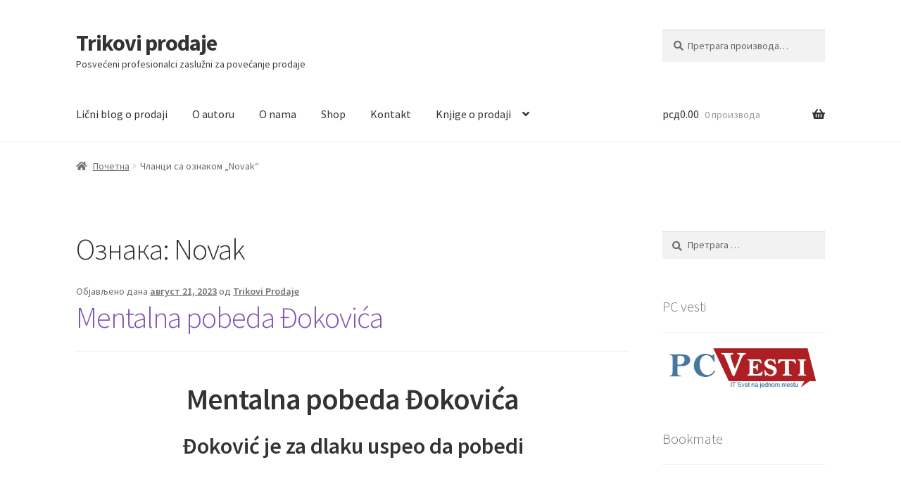

--- FILE ---
content_type: text/html; charset=UTF-8
request_url: https://trikoviprodaje.com/tag/novak/
body_size: 21962
content:
<!doctype html>
<html lang="sr-RS">
<head>
<meta charset="UTF-8">
<meta name="viewport" content="width=device-width, initial-scale=1">
<link rel="profile" href="https://gmpg.org/xfn/11">
<link rel="pingback" href="https://trikoviprodaje.com/xmlrpc.php">

<title>Novak &#8211; Trikovi prodaje</title>
<meta name='robots' content='max-image-preview:large' />
	<style>img:is([sizes="auto" i], [sizes^="auto," i]) { contain-intrinsic-size: 3000px 1500px }</style>
	<link rel='dns-prefetch' href='//fonts.googleapis.com' />
<link rel="alternate" type="application/rss+xml" title="Trikovi prodaje &raquo; довод" href="https://trikoviprodaje.com/feed/" />
<link rel="alternate" type="application/rss+xml" title="Trikovi prodaje &raquo; довод коментара" href="https://trikoviprodaje.com/comments/feed/" />
<link rel="alternate" type="application/rss+xml" title="Trikovi prodaje &raquo; довод ознаке Novak" href="https://trikoviprodaje.com/tag/novak/feed/" />
<script>
window._wpemojiSettings = {"baseUrl":"https:\/\/s.w.org\/images\/core\/emoji\/16.0.1\/72x72\/","ext":".png","svgUrl":"https:\/\/s.w.org\/images\/core\/emoji\/16.0.1\/svg\/","svgExt":".svg","source":{"concatemoji":"https:\/\/trikoviprodaje.com\/wp-includes\/js\/wp-emoji-release.min.js"}};
/*! This file is auto-generated */
!function(s,n){var o,i,e;function c(e){try{var t={supportTests:e,timestamp:(new Date).valueOf()};sessionStorage.setItem(o,JSON.stringify(t))}catch(e){}}function p(e,t,n){e.clearRect(0,0,e.canvas.width,e.canvas.height),e.fillText(t,0,0);var t=new Uint32Array(e.getImageData(0,0,e.canvas.width,e.canvas.height).data),a=(e.clearRect(0,0,e.canvas.width,e.canvas.height),e.fillText(n,0,0),new Uint32Array(e.getImageData(0,0,e.canvas.width,e.canvas.height).data));return t.every(function(e,t){return e===a[t]})}function u(e,t){e.clearRect(0,0,e.canvas.width,e.canvas.height),e.fillText(t,0,0);for(var n=e.getImageData(16,16,1,1),a=0;a<n.data.length;a++)if(0!==n.data[a])return!1;return!0}function f(e,t,n,a){switch(t){case"flag":return n(e,"\ud83c\udff3\ufe0f\u200d\u26a7\ufe0f","\ud83c\udff3\ufe0f\u200b\u26a7\ufe0f")?!1:!n(e,"\ud83c\udde8\ud83c\uddf6","\ud83c\udde8\u200b\ud83c\uddf6")&&!n(e,"\ud83c\udff4\udb40\udc67\udb40\udc62\udb40\udc65\udb40\udc6e\udb40\udc67\udb40\udc7f","\ud83c\udff4\u200b\udb40\udc67\u200b\udb40\udc62\u200b\udb40\udc65\u200b\udb40\udc6e\u200b\udb40\udc67\u200b\udb40\udc7f");case"emoji":return!a(e,"\ud83e\udedf")}return!1}function g(e,t,n,a){var r="undefined"!=typeof WorkerGlobalScope&&self instanceof WorkerGlobalScope?new OffscreenCanvas(300,150):s.createElement("canvas"),o=r.getContext("2d",{willReadFrequently:!0}),i=(o.textBaseline="top",o.font="600 32px Arial",{});return e.forEach(function(e){i[e]=t(o,e,n,a)}),i}function t(e){var t=s.createElement("script");t.src=e,t.defer=!0,s.head.appendChild(t)}"undefined"!=typeof Promise&&(o="wpEmojiSettingsSupports",i=["flag","emoji"],n.supports={everything:!0,everythingExceptFlag:!0},e=new Promise(function(e){s.addEventListener("DOMContentLoaded",e,{once:!0})}),new Promise(function(t){var n=function(){try{var e=JSON.parse(sessionStorage.getItem(o));if("object"==typeof e&&"number"==typeof e.timestamp&&(new Date).valueOf()<e.timestamp+604800&&"object"==typeof e.supportTests)return e.supportTests}catch(e){}return null}();if(!n){if("undefined"!=typeof Worker&&"undefined"!=typeof OffscreenCanvas&&"undefined"!=typeof URL&&URL.createObjectURL&&"undefined"!=typeof Blob)try{var e="postMessage("+g.toString()+"("+[JSON.stringify(i),f.toString(),p.toString(),u.toString()].join(",")+"));",a=new Blob([e],{type:"text/javascript"}),r=new Worker(URL.createObjectURL(a),{name:"wpTestEmojiSupports"});return void(r.onmessage=function(e){c(n=e.data),r.terminate(),t(n)})}catch(e){}c(n=g(i,f,p,u))}t(n)}).then(function(e){for(var t in e)n.supports[t]=e[t],n.supports.everything=n.supports.everything&&n.supports[t],"flag"!==t&&(n.supports.everythingExceptFlag=n.supports.everythingExceptFlag&&n.supports[t]);n.supports.everythingExceptFlag=n.supports.everythingExceptFlag&&!n.supports.flag,n.DOMReady=!1,n.readyCallback=function(){n.DOMReady=!0}}).then(function(){return e}).then(function(){var e;n.supports.everything||(n.readyCallback(),(e=n.source||{}).concatemoji?t(e.concatemoji):e.wpemoji&&e.twemoji&&(t(e.twemoji),t(e.wpemoji)))}))}((window,document),window._wpemojiSettings);
</script>
<style id='wp-emoji-styles-inline-css'>

	img.wp-smiley, img.emoji {
		display: inline !important;
		border: none !important;
		box-shadow: none !important;
		height: 1em !important;
		width: 1em !important;
		margin: 0 0.07em !important;
		vertical-align: -0.1em !important;
		background: none !important;
		padding: 0 !important;
	}
</style>
<link rel='stylesheet' id='wp-block-library-css' href='https://trikoviprodaje.com/wp-includes/css/dist/block-library/style.min.css' media='all' />
<style id='wp-block-library-theme-inline-css'>
.wp-block-audio :where(figcaption){color:#555;font-size:13px;text-align:center}.is-dark-theme .wp-block-audio :where(figcaption){color:#ffffffa6}.wp-block-audio{margin:0 0 1em}.wp-block-code{border:1px solid #ccc;border-radius:4px;font-family:Menlo,Consolas,monaco,monospace;padding:.8em 1em}.wp-block-embed :where(figcaption){color:#555;font-size:13px;text-align:center}.is-dark-theme .wp-block-embed :where(figcaption){color:#ffffffa6}.wp-block-embed{margin:0 0 1em}.blocks-gallery-caption{color:#555;font-size:13px;text-align:center}.is-dark-theme .blocks-gallery-caption{color:#ffffffa6}:root :where(.wp-block-image figcaption){color:#555;font-size:13px;text-align:center}.is-dark-theme :root :where(.wp-block-image figcaption){color:#ffffffa6}.wp-block-image{margin:0 0 1em}.wp-block-pullquote{border-bottom:4px solid;border-top:4px solid;color:currentColor;margin-bottom:1.75em}.wp-block-pullquote cite,.wp-block-pullquote footer,.wp-block-pullquote__citation{color:currentColor;font-size:.8125em;font-style:normal;text-transform:uppercase}.wp-block-quote{border-left:.25em solid;margin:0 0 1.75em;padding-left:1em}.wp-block-quote cite,.wp-block-quote footer{color:currentColor;font-size:.8125em;font-style:normal;position:relative}.wp-block-quote:where(.has-text-align-right){border-left:none;border-right:.25em solid;padding-left:0;padding-right:1em}.wp-block-quote:where(.has-text-align-center){border:none;padding-left:0}.wp-block-quote.is-large,.wp-block-quote.is-style-large,.wp-block-quote:where(.is-style-plain){border:none}.wp-block-search .wp-block-search__label{font-weight:700}.wp-block-search__button{border:1px solid #ccc;padding:.375em .625em}:where(.wp-block-group.has-background){padding:1.25em 2.375em}.wp-block-separator.has-css-opacity{opacity:.4}.wp-block-separator{border:none;border-bottom:2px solid;margin-left:auto;margin-right:auto}.wp-block-separator.has-alpha-channel-opacity{opacity:1}.wp-block-separator:not(.is-style-wide):not(.is-style-dots){width:100px}.wp-block-separator.has-background:not(.is-style-dots){border-bottom:none;height:1px}.wp-block-separator.has-background:not(.is-style-wide):not(.is-style-dots){height:2px}.wp-block-table{margin:0 0 1em}.wp-block-table td,.wp-block-table th{word-break:normal}.wp-block-table :where(figcaption){color:#555;font-size:13px;text-align:center}.is-dark-theme .wp-block-table :where(figcaption){color:#ffffffa6}.wp-block-video :where(figcaption){color:#555;font-size:13px;text-align:center}.is-dark-theme .wp-block-video :where(figcaption){color:#ffffffa6}.wp-block-video{margin:0 0 1em}:root :where(.wp-block-template-part.has-background){margin-bottom:0;margin-top:0;padding:1.25em 2.375em}
</style>
<style id='classic-theme-styles-inline-css'>
/*! This file is auto-generated */
.wp-block-button__link{color:#fff;background-color:#32373c;border-radius:9999px;box-shadow:none;text-decoration:none;padding:calc(.667em + 2px) calc(1.333em + 2px);font-size:1.125em}.wp-block-file__button{background:#32373c;color:#fff;text-decoration:none}
</style>
<link rel='stylesheet' id='storefront-gutenberg-blocks-css' href='https://trikoviprodaje.com/wp-content/themes/storefront/assets/css/base/gutenberg-blocks.css' media='all' />
<style id='storefront-gutenberg-blocks-inline-css'>

				.wp-block-button__link:not(.has-text-color) {
					color: #333333;
				}

				.wp-block-button__link:not(.has-text-color):hover,
				.wp-block-button__link:not(.has-text-color):focus,
				.wp-block-button__link:not(.has-text-color):active {
					color: #333333;
				}

				.wp-block-button__link:not(.has-background) {
					background-color: #eeeeee;
				}

				.wp-block-button__link:not(.has-background):hover,
				.wp-block-button__link:not(.has-background):focus,
				.wp-block-button__link:not(.has-background):active {
					border-color: #d5d5d5;
					background-color: #d5d5d5;
				}

				.wc-block-grid__products .wc-block-grid__product .wp-block-button__link {
					background-color: #eeeeee;
					border-color: #eeeeee;
					color: #333333;
				}

				.wp-block-quote footer,
				.wp-block-quote cite,
				.wp-block-quote__citation {
					color: #6d6d6d;
				}

				.wp-block-pullquote cite,
				.wp-block-pullquote footer,
				.wp-block-pullquote__citation {
					color: #6d6d6d;
				}

				.wp-block-image figcaption {
					color: #6d6d6d;
				}

				.wp-block-separator.is-style-dots::before {
					color: #333333;
				}

				.wp-block-file a.wp-block-file__button {
					color: #333333;
					background-color: #eeeeee;
					border-color: #eeeeee;
				}

				.wp-block-file a.wp-block-file__button:hover,
				.wp-block-file a.wp-block-file__button:focus,
				.wp-block-file a.wp-block-file__button:active {
					color: #333333;
					background-color: #d5d5d5;
				}

				.wp-block-code,
				.wp-block-preformatted pre {
					color: #6d6d6d;
				}

				.wp-block-table:not( .has-background ):not( .is-style-stripes ) tbody tr:nth-child(2n) td {
					background-color: #fdfdfd;
				}

				.wp-block-cover .wp-block-cover__inner-container h1:not(.has-text-color),
				.wp-block-cover .wp-block-cover__inner-container h2:not(.has-text-color),
				.wp-block-cover .wp-block-cover__inner-container h3:not(.has-text-color),
				.wp-block-cover .wp-block-cover__inner-container h4:not(.has-text-color),
				.wp-block-cover .wp-block-cover__inner-container h5:not(.has-text-color),
				.wp-block-cover .wp-block-cover__inner-container h6:not(.has-text-color) {
					color: #000000;
				}

				.wc-block-components-price-slider__range-input-progress,
				.rtl .wc-block-components-price-slider__range-input-progress {
					--range-color: #7f54b3;
				}

				/* Target only IE11 */
				@media all and (-ms-high-contrast: none), (-ms-high-contrast: active) {
					.wc-block-components-price-slider__range-input-progress {
						background: #7f54b3;
					}
				}

				.wc-block-components-button:not(.is-link) {
					background-color: #333333;
					color: #ffffff;
				}

				.wc-block-components-button:not(.is-link):hover,
				.wc-block-components-button:not(.is-link):focus,
				.wc-block-components-button:not(.is-link):active {
					background-color: #1a1a1a;
					color: #ffffff;
				}

				.wc-block-components-button:not(.is-link):disabled {
					background-color: #333333;
					color: #ffffff;
				}

				.wc-block-cart__submit-container {
					background-color: #ffffff;
				}

				.wc-block-cart__submit-container::before {
					color: rgba(220,220,220,0.5);
				}

				.wc-block-components-order-summary-item__quantity {
					background-color: #ffffff;
					border-color: #6d6d6d;
					box-shadow: 0 0 0 2px #ffffff;
					color: #6d6d6d;
				}
			
</style>
<style id='global-styles-inline-css'>
:root{--wp--preset--aspect-ratio--square: 1;--wp--preset--aspect-ratio--4-3: 4/3;--wp--preset--aspect-ratio--3-4: 3/4;--wp--preset--aspect-ratio--3-2: 3/2;--wp--preset--aspect-ratio--2-3: 2/3;--wp--preset--aspect-ratio--16-9: 16/9;--wp--preset--aspect-ratio--9-16: 9/16;--wp--preset--color--black: #000000;--wp--preset--color--cyan-bluish-gray: #abb8c3;--wp--preset--color--white: #ffffff;--wp--preset--color--pale-pink: #f78da7;--wp--preset--color--vivid-red: #cf2e2e;--wp--preset--color--luminous-vivid-orange: #ff6900;--wp--preset--color--luminous-vivid-amber: #fcb900;--wp--preset--color--light-green-cyan: #7bdcb5;--wp--preset--color--vivid-green-cyan: #00d084;--wp--preset--color--pale-cyan-blue: #8ed1fc;--wp--preset--color--vivid-cyan-blue: #0693e3;--wp--preset--color--vivid-purple: #9b51e0;--wp--preset--gradient--vivid-cyan-blue-to-vivid-purple: linear-gradient(135deg,rgba(6,147,227,1) 0%,rgb(155,81,224) 100%);--wp--preset--gradient--light-green-cyan-to-vivid-green-cyan: linear-gradient(135deg,rgb(122,220,180) 0%,rgb(0,208,130) 100%);--wp--preset--gradient--luminous-vivid-amber-to-luminous-vivid-orange: linear-gradient(135deg,rgba(252,185,0,1) 0%,rgba(255,105,0,1) 100%);--wp--preset--gradient--luminous-vivid-orange-to-vivid-red: linear-gradient(135deg,rgba(255,105,0,1) 0%,rgb(207,46,46) 100%);--wp--preset--gradient--very-light-gray-to-cyan-bluish-gray: linear-gradient(135deg,rgb(238,238,238) 0%,rgb(169,184,195) 100%);--wp--preset--gradient--cool-to-warm-spectrum: linear-gradient(135deg,rgb(74,234,220) 0%,rgb(151,120,209) 20%,rgb(207,42,186) 40%,rgb(238,44,130) 60%,rgb(251,105,98) 80%,rgb(254,248,76) 100%);--wp--preset--gradient--blush-light-purple: linear-gradient(135deg,rgb(255,206,236) 0%,rgb(152,150,240) 100%);--wp--preset--gradient--blush-bordeaux: linear-gradient(135deg,rgb(254,205,165) 0%,rgb(254,45,45) 50%,rgb(107,0,62) 100%);--wp--preset--gradient--luminous-dusk: linear-gradient(135deg,rgb(255,203,112) 0%,rgb(199,81,192) 50%,rgb(65,88,208) 100%);--wp--preset--gradient--pale-ocean: linear-gradient(135deg,rgb(255,245,203) 0%,rgb(182,227,212) 50%,rgb(51,167,181) 100%);--wp--preset--gradient--electric-grass: linear-gradient(135deg,rgb(202,248,128) 0%,rgb(113,206,126) 100%);--wp--preset--gradient--midnight: linear-gradient(135deg,rgb(2,3,129) 0%,rgb(40,116,252) 100%);--wp--preset--font-size--small: 14px;--wp--preset--font-size--medium: 23px;--wp--preset--font-size--large: 26px;--wp--preset--font-size--x-large: 42px;--wp--preset--font-size--normal: 16px;--wp--preset--font-size--huge: 37px;--wp--preset--spacing--20: 0.44rem;--wp--preset--spacing--30: 0.67rem;--wp--preset--spacing--40: 1rem;--wp--preset--spacing--50: 1.5rem;--wp--preset--spacing--60: 2.25rem;--wp--preset--spacing--70: 3.38rem;--wp--preset--spacing--80: 5.06rem;--wp--preset--shadow--natural: 6px 6px 9px rgba(0, 0, 0, 0.2);--wp--preset--shadow--deep: 12px 12px 50px rgba(0, 0, 0, 0.4);--wp--preset--shadow--sharp: 6px 6px 0px rgba(0, 0, 0, 0.2);--wp--preset--shadow--outlined: 6px 6px 0px -3px rgba(255, 255, 255, 1), 6px 6px rgba(0, 0, 0, 1);--wp--preset--shadow--crisp: 6px 6px 0px rgba(0, 0, 0, 1);}:root :where(.is-layout-flow) > :first-child{margin-block-start: 0;}:root :where(.is-layout-flow) > :last-child{margin-block-end: 0;}:root :where(.is-layout-flow) > *{margin-block-start: 24px;margin-block-end: 0;}:root :where(.is-layout-constrained) > :first-child{margin-block-start: 0;}:root :where(.is-layout-constrained) > :last-child{margin-block-end: 0;}:root :where(.is-layout-constrained) > *{margin-block-start: 24px;margin-block-end: 0;}:root :where(.is-layout-flex){gap: 24px;}:root :where(.is-layout-grid){gap: 24px;}body .is-layout-flex{display: flex;}.is-layout-flex{flex-wrap: wrap;align-items: center;}.is-layout-flex > :is(*, div){margin: 0;}body .is-layout-grid{display: grid;}.is-layout-grid > :is(*, div){margin: 0;}.has-black-color{color: var(--wp--preset--color--black) !important;}.has-cyan-bluish-gray-color{color: var(--wp--preset--color--cyan-bluish-gray) !important;}.has-white-color{color: var(--wp--preset--color--white) !important;}.has-pale-pink-color{color: var(--wp--preset--color--pale-pink) !important;}.has-vivid-red-color{color: var(--wp--preset--color--vivid-red) !important;}.has-luminous-vivid-orange-color{color: var(--wp--preset--color--luminous-vivid-orange) !important;}.has-luminous-vivid-amber-color{color: var(--wp--preset--color--luminous-vivid-amber) !important;}.has-light-green-cyan-color{color: var(--wp--preset--color--light-green-cyan) !important;}.has-vivid-green-cyan-color{color: var(--wp--preset--color--vivid-green-cyan) !important;}.has-pale-cyan-blue-color{color: var(--wp--preset--color--pale-cyan-blue) !important;}.has-vivid-cyan-blue-color{color: var(--wp--preset--color--vivid-cyan-blue) !important;}.has-vivid-purple-color{color: var(--wp--preset--color--vivid-purple) !important;}.has-black-background-color{background-color: var(--wp--preset--color--black) !important;}.has-cyan-bluish-gray-background-color{background-color: var(--wp--preset--color--cyan-bluish-gray) !important;}.has-white-background-color{background-color: var(--wp--preset--color--white) !important;}.has-pale-pink-background-color{background-color: var(--wp--preset--color--pale-pink) !important;}.has-vivid-red-background-color{background-color: var(--wp--preset--color--vivid-red) !important;}.has-luminous-vivid-orange-background-color{background-color: var(--wp--preset--color--luminous-vivid-orange) !important;}.has-luminous-vivid-amber-background-color{background-color: var(--wp--preset--color--luminous-vivid-amber) !important;}.has-light-green-cyan-background-color{background-color: var(--wp--preset--color--light-green-cyan) !important;}.has-vivid-green-cyan-background-color{background-color: var(--wp--preset--color--vivid-green-cyan) !important;}.has-pale-cyan-blue-background-color{background-color: var(--wp--preset--color--pale-cyan-blue) !important;}.has-vivid-cyan-blue-background-color{background-color: var(--wp--preset--color--vivid-cyan-blue) !important;}.has-vivid-purple-background-color{background-color: var(--wp--preset--color--vivid-purple) !important;}.has-black-border-color{border-color: var(--wp--preset--color--black) !important;}.has-cyan-bluish-gray-border-color{border-color: var(--wp--preset--color--cyan-bluish-gray) !important;}.has-white-border-color{border-color: var(--wp--preset--color--white) !important;}.has-pale-pink-border-color{border-color: var(--wp--preset--color--pale-pink) !important;}.has-vivid-red-border-color{border-color: var(--wp--preset--color--vivid-red) !important;}.has-luminous-vivid-orange-border-color{border-color: var(--wp--preset--color--luminous-vivid-orange) !important;}.has-luminous-vivid-amber-border-color{border-color: var(--wp--preset--color--luminous-vivid-amber) !important;}.has-light-green-cyan-border-color{border-color: var(--wp--preset--color--light-green-cyan) !important;}.has-vivid-green-cyan-border-color{border-color: var(--wp--preset--color--vivid-green-cyan) !important;}.has-pale-cyan-blue-border-color{border-color: var(--wp--preset--color--pale-cyan-blue) !important;}.has-vivid-cyan-blue-border-color{border-color: var(--wp--preset--color--vivid-cyan-blue) !important;}.has-vivid-purple-border-color{border-color: var(--wp--preset--color--vivid-purple) !important;}.has-vivid-cyan-blue-to-vivid-purple-gradient-background{background: var(--wp--preset--gradient--vivid-cyan-blue-to-vivid-purple) !important;}.has-light-green-cyan-to-vivid-green-cyan-gradient-background{background: var(--wp--preset--gradient--light-green-cyan-to-vivid-green-cyan) !important;}.has-luminous-vivid-amber-to-luminous-vivid-orange-gradient-background{background: var(--wp--preset--gradient--luminous-vivid-amber-to-luminous-vivid-orange) !important;}.has-luminous-vivid-orange-to-vivid-red-gradient-background{background: var(--wp--preset--gradient--luminous-vivid-orange-to-vivid-red) !important;}.has-very-light-gray-to-cyan-bluish-gray-gradient-background{background: var(--wp--preset--gradient--very-light-gray-to-cyan-bluish-gray) !important;}.has-cool-to-warm-spectrum-gradient-background{background: var(--wp--preset--gradient--cool-to-warm-spectrum) !important;}.has-blush-light-purple-gradient-background{background: var(--wp--preset--gradient--blush-light-purple) !important;}.has-blush-bordeaux-gradient-background{background: var(--wp--preset--gradient--blush-bordeaux) !important;}.has-luminous-dusk-gradient-background{background: var(--wp--preset--gradient--luminous-dusk) !important;}.has-pale-ocean-gradient-background{background: var(--wp--preset--gradient--pale-ocean) !important;}.has-electric-grass-gradient-background{background: var(--wp--preset--gradient--electric-grass) !important;}.has-midnight-gradient-background{background: var(--wp--preset--gradient--midnight) !important;}.has-small-font-size{font-size: var(--wp--preset--font-size--small) !important;}.has-medium-font-size{font-size: var(--wp--preset--font-size--medium) !important;}.has-large-font-size{font-size: var(--wp--preset--font-size--large) !important;}.has-x-large-font-size{font-size: var(--wp--preset--font-size--x-large) !important;}
:root :where(.wp-block-pullquote){font-size: 1.5em;line-height: 1.6;}
</style>
<style id='woocommerce-inline-inline-css'>
.woocommerce form .form-row .required { visibility: visible; }
</style>
<link rel='stylesheet' id='brands-styles-css' href='https://trikoviprodaje.com/wp-content/plugins/woocommerce/assets/css/brands.css' media='all' />
<link rel='stylesheet' id='storefront-style-css' href='https://trikoviprodaje.com/wp-content/themes/storefront/style.css' media='all' />
<style id='storefront-style-inline-css'>

			.main-navigation ul li a,
			.site-title a,
			ul.menu li a,
			.site-branding h1 a,
			button.menu-toggle,
			button.menu-toggle:hover,
			.handheld-navigation .dropdown-toggle {
				color: #333333;
			}

			button.menu-toggle,
			button.menu-toggle:hover {
				border-color: #333333;
			}

			.main-navigation ul li a:hover,
			.main-navigation ul li:hover > a,
			.site-title a:hover,
			.site-header ul.menu li.current-menu-item > a {
				color: #747474;
			}

			table:not( .has-background ) th {
				background-color: #f8f8f8;
			}

			table:not( .has-background ) tbody td {
				background-color: #fdfdfd;
			}

			table:not( .has-background ) tbody tr:nth-child(2n) td,
			fieldset,
			fieldset legend {
				background-color: #fbfbfb;
			}

			.site-header,
			.secondary-navigation ul ul,
			.main-navigation ul.menu > li.menu-item-has-children:after,
			.secondary-navigation ul.menu ul,
			.storefront-handheld-footer-bar,
			.storefront-handheld-footer-bar ul li > a,
			.storefront-handheld-footer-bar ul li.search .site-search,
			button.menu-toggle,
			button.menu-toggle:hover {
				background-color: #ffffff;
			}

			p.site-description,
			.site-header,
			.storefront-handheld-footer-bar {
				color: #404040;
			}

			button.menu-toggle:after,
			button.menu-toggle:before,
			button.menu-toggle span:before {
				background-color: #333333;
			}

			h1, h2, h3, h4, h5, h6, .wc-block-grid__product-title {
				color: #333333;
			}

			.widget h1 {
				border-bottom-color: #333333;
			}

			body,
			.secondary-navigation a {
				color: #6d6d6d;
			}

			.widget-area .widget a,
			.hentry .entry-header .posted-on a,
			.hentry .entry-header .post-author a,
			.hentry .entry-header .post-comments a,
			.hentry .entry-header .byline a {
				color: #727272;
			}

			a {
				color: #7f54b3;
			}

			a:focus,
			button:focus,
			.button.alt:focus,
			input:focus,
			textarea:focus,
			input[type="button"]:focus,
			input[type="reset"]:focus,
			input[type="submit"]:focus,
			input[type="email"]:focus,
			input[type="tel"]:focus,
			input[type="url"]:focus,
			input[type="password"]:focus,
			input[type="search"]:focus {
				outline-color: #7f54b3;
			}

			button, input[type="button"], input[type="reset"], input[type="submit"], .button, .widget a.button {
				background-color: #eeeeee;
				border-color: #eeeeee;
				color: #333333;
			}

			button:hover, input[type="button"]:hover, input[type="reset"]:hover, input[type="submit"]:hover, .button:hover, .widget a.button:hover {
				background-color: #d5d5d5;
				border-color: #d5d5d5;
				color: #333333;
			}

			button.alt, input[type="button"].alt, input[type="reset"].alt, input[type="submit"].alt, .button.alt, .widget-area .widget a.button.alt {
				background-color: #333333;
				border-color: #333333;
				color: #ffffff;
			}

			button.alt:hover, input[type="button"].alt:hover, input[type="reset"].alt:hover, input[type="submit"].alt:hover, .button.alt:hover, .widget-area .widget a.button.alt:hover {
				background-color: #1a1a1a;
				border-color: #1a1a1a;
				color: #ffffff;
			}

			.pagination .page-numbers li .page-numbers.current {
				background-color: #e6e6e6;
				color: #636363;
			}

			#comments .comment-list .comment-content .comment-text {
				background-color: #f8f8f8;
			}

			.site-footer {
				background-color: #f0f0f0;
				color: #6d6d6d;
			}

			.site-footer a:not(.button):not(.components-button) {
				color: #333333;
			}

			.site-footer .storefront-handheld-footer-bar a:not(.button):not(.components-button) {
				color: #333333;
			}

			.site-footer h1, .site-footer h2, .site-footer h3, .site-footer h4, .site-footer h5, .site-footer h6, .site-footer .widget .widget-title, .site-footer .widget .widgettitle {
				color: #333333;
			}

			.page-template-template-homepage.has-post-thumbnail .type-page.has-post-thumbnail .entry-title {
				color: #000000;
			}

			.page-template-template-homepage.has-post-thumbnail .type-page.has-post-thumbnail .entry-content {
				color: #000000;
			}

			@media screen and ( min-width: 768px ) {
				.secondary-navigation ul.menu a:hover {
					color: #595959;
				}

				.secondary-navigation ul.menu a {
					color: #404040;
				}

				.main-navigation ul.menu ul.sub-menu,
				.main-navigation ul.nav-menu ul.children {
					background-color: #f0f0f0;
				}

				.site-header {
					border-bottom-color: #f0f0f0;
				}
			}
</style>
<link rel='stylesheet' id='storefront-icons-css' href='https://trikoviprodaje.com/wp-content/themes/storefront/assets/css/base/icons.css' media='all' />
<link rel='stylesheet' id='storefront-fonts-css' href='https://fonts.googleapis.com/css?family=Source+Sans+Pro%3A400%2C300%2C300italic%2C400italic%2C600%2C700%2C900&#038;subset=latin%2Clatin-ext' media='all' />
<link rel='stylesheet' id='storefront-woocommerce-style-css' href='https://trikoviprodaje.com/wp-content/themes/storefront/assets/css/woocommerce/woocommerce.css' media='all' />
<style id='storefront-woocommerce-style-inline-css'>
@font-face {
				font-family: star;
				src: url(https://trikoviprodaje.com/wp-content/plugins/woocommerce/assets/fonts/star.eot);
				src:
					url(https://trikoviprodaje.com/wp-content/plugins/woocommerce/assets/fonts/star.eot?#iefix) format("embedded-opentype"),
					url(https://trikoviprodaje.com/wp-content/plugins/woocommerce/assets/fonts/star.woff) format("woff"),
					url(https://trikoviprodaje.com/wp-content/plugins/woocommerce/assets/fonts/star.ttf) format("truetype"),
					url(https://trikoviprodaje.com/wp-content/plugins/woocommerce/assets/fonts/star.svg#star) format("svg");
				font-weight: 400;
				font-style: normal;
			}
			@font-face {
				font-family: WooCommerce;
				src: url(https://trikoviprodaje.com/wp-content/plugins/woocommerce/assets/fonts/WooCommerce.eot);
				src:
					url(https://trikoviprodaje.com/wp-content/plugins/woocommerce/assets/fonts/WooCommerce.eot?#iefix) format("embedded-opentype"),
					url(https://trikoviprodaje.com/wp-content/plugins/woocommerce/assets/fonts/WooCommerce.woff) format("woff"),
					url(https://trikoviprodaje.com/wp-content/plugins/woocommerce/assets/fonts/WooCommerce.ttf) format("truetype"),
					url(https://trikoviprodaje.com/wp-content/plugins/woocommerce/assets/fonts/WooCommerce.svg#WooCommerce) format("svg");
				font-weight: 400;
				font-style: normal;
			}

			a.cart-contents,
			.site-header-cart .widget_shopping_cart a {
				color: #333333;
			}

			a.cart-contents:hover,
			.site-header-cart .widget_shopping_cart a:hover,
			.site-header-cart:hover > li > a {
				color: #747474;
			}

			table.cart td.product-remove,
			table.cart td.actions {
				border-top-color: #ffffff;
			}

			.storefront-handheld-footer-bar ul li.cart .count {
				background-color: #333333;
				color: #ffffff;
				border-color: #ffffff;
			}

			.woocommerce-tabs ul.tabs li.active a,
			ul.products li.product .price,
			.onsale,
			.wc-block-grid__product-onsale,
			.widget_search form:before,
			.widget_product_search form:before {
				color: #6d6d6d;
			}

			.woocommerce-breadcrumb a,
			a.woocommerce-review-link,
			.product_meta a {
				color: #727272;
			}

			.wc-block-grid__product-onsale,
			.onsale {
				border-color: #6d6d6d;
			}

			.star-rating span:before,
			.quantity .plus, .quantity .minus,
			p.stars a:hover:after,
			p.stars a:after,
			.star-rating span:before,
			#payment .payment_methods li input[type=radio]:first-child:checked+label:before {
				color: #7f54b3;
			}

			.widget_price_filter .ui-slider .ui-slider-range,
			.widget_price_filter .ui-slider .ui-slider-handle {
				background-color: #7f54b3;
			}

			.order_details {
				background-color: #f8f8f8;
			}

			.order_details > li {
				border-bottom: 1px dotted #e3e3e3;
			}

			.order_details:before,
			.order_details:after {
				background: -webkit-linear-gradient(transparent 0,transparent 0),-webkit-linear-gradient(135deg,#f8f8f8 33.33%,transparent 33.33%),-webkit-linear-gradient(45deg,#f8f8f8 33.33%,transparent 33.33%)
			}

			#order_review {
				background-color: #ffffff;
			}

			#payment .payment_methods > li .payment_box,
			#payment .place-order {
				background-color: #fafafa;
			}

			#payment .payment_methods > li:not(.woocommerce-notice) {
				background-color: #f5f5f5;
			}

			#payment .payment_methods > li:not(.woocommerce-notice):hover {
				background-color: #f0f0f0;
			}

			.woocommerce-pagination .page-numbers li .page-numbers.current {
				background-color: #e6e6e6;
				color: #636363;
			}

			.wc-block-grid__product-onsale,
			.onsale,
			.woocommerce-pagination .page-numbers li .page-numbers:not(.current) {
				color: #6d6d6d;
			}

			p.stars a:before,
			p.stars a:hover~a:before,
			p.stars.selected a.active~a:before {
				color: #6d6d6d;
			}

			p.stars.selected a.active:before,
			p.stars:hover a:before,
			p.stars.selected a:not(.active):before,
			p.stars.selected a.active:before {
				color: #7f54b3;
			}

			.single-product div.product .woocommerce-product-gallery .woocommerce-product-gallery__trigger {
				background-color: #eeeeee;
				color: #333333;
			}

			.single-product div.product .woocommerce-product-gallery .woocommerce-product-gallery__trigger:hover {
				background-color: #d5d5d5;
				border-color: #d5d5d5;
				color: #333333;
			}

			.button.added_to_cart:focus,
			.button.wc-forward:focus {
				outline-color: #7f54b3;
			}

			.added_to_cart,
			.site-header-cart .widget_shopping_cart a.button,
			.wc-block-grid__products .wc-block-grid__product .wp-block-button__link {
				background-color: #eeeeee;
				border-color: #eeeeee;
				color: #333333;
			}

			.added_to_cart:hover,
			.site-header-cart .widget_shopping_cart a.button:hover,
			.wc-block-grid__products .wc-block-grid__product .wp-block-button__link:hover {
				background-color: #d5d5d5;
				border-color: #d5d5d5;
				color: #333333;
			}

			.added_to_cart.alt, .added_to_cart, .widget a.button.checkout {
				background-color: #333333;
				border-color: #333333;
				color: #ffffff;
			}

			.added_to_cart.alt:hover, .added_to_cart:hover, .widget a.button.checkout:hover {
				background-color: #1a1a1a;
				border-color: #1a1a1a;
				color: #ffffff;
			}

			.button.loading {
				color: #eeeeee;
			}

			.button.loading:hover {
				background-color: #eeeeee;
			}

			.button.loading:after {
				color: #333333;
			}

			@media screen and ( min-width: 768px ) {
				.site-header-cart .widget_shopping_cart,
				.site-header .product_list_widget li .quantity {
					color: #404040;
				}

				.site-header-cart .widget_shopping_cart .buttons,
				.site-header-cart .widget_shopping_cart .total {
					background-color: #f5f5f5;
				}

				.site-header-cart .widget_shopping_cart {
					background-color: #f0f0f0;
				}
			}
				.storefront-product-pagination a {
					color: #6d6d6d;
					background-color: #ffffff;
				}
				.storefront-sticky-add-to-cart {
					color: #6d6d6d;
					background-color: #ffffff;
				}

				.storefront-sticky-add-to-cart a:not(.button) {
					color: #333333;
				}
</style>
<link rel='stylesheet' id='storefront-woocommerce-brands-style-css' href='https://trikoviprodaje.com/wp-content/themes/storefront/assets/css/woocommerce/extensions/brands.css' media='all' />
<script src="https://trikoviprodaje.com/wp-includes/js/jquery/jquery.min.js" id="jquery-core-js"></script>
<script src="https://trikoviprodaje.com/wp-includes/js/jquery/jquery-migrate.min.js" id="jquery-migrate-js"></script>
<script src="https://trikoviprodaje.com/wp-content/plugins/woocommerce/assets/js/jquery-blockui/jquery.blockUI.min.js" id="wc-jquery-blockui-js" defer data-wp-strategy="defer"></script>
<script id="wc-add-to-cart-js-extra">
var wc_add_to_cart_params = {"ajax_url":"\/wp-admin\/admin-ajax.php","wc_ajax_url":"\/?wc-ajax=%%endpoint%%","i18n_view_cart":"\u041f\u0440\u0435\u0433\u043b\u0435\u0434 \u043a\u043e\u0440\u043f\u0435","cart_url":"https:\/\/trikoviprodaje.com","is_cart":"","cart_redirect_after_add":"no"};
</script>
<script src="https://trikoviprodaje.com/wp-content/plugins/woocommerce/assets/js/frontend/add-to-cart.min.js" id="wc-add-to-cart-js" defer data-wp-strategy="defer"></script>
<script src="https://trikoviprodaje.com/wp-content/plugins/woocommerce/assets/js/js-cookie/js.cookie.min.js" id="wc-js-cookie-js" defer data-wp-strategy="defer"></script>
<script id="woocommerce-js-extra">
var woocommerce_params = {"ajax_url":"\/wp-admin\/admin-ajax.php","wc_ajax_url":"\/?wc-ajax=%%endpoint%%","i18n_password_show":"\u041f\u0440\u0438\u043a\u0430\u0436\u0438 \u043b\u043e\u0437\u0438\u043d\u043a\u0443","i18n_password_hide":"\u0421\u0430\u043a\u0440\u0438\u0458 \u043b\u043e\u0437\u0438\u043d\u043a\u0443"};
</script>
<script src="https://trikoviprodaje.com/wp-content/plugins/woocommerce/assets/js/frontend/woocommerce.min.js" id="woocommerce-js" defer data-wp-strategy="defer"></script>
<script id="wc-cart-fragments-js-extra">
var wc_cart_fragments_params = {"ajax_url":"\/wp-admin\/admin-ajax.php","wc_ajax_url":"\/?wc-ajax=%%endpoint%%","cart_hash_key":"wc_cart_hash_1c0a65d4346c7a1b7e9b8228b1deb43d","fragment_name":"wc_fragments_1c0a65d4346c7a1b7e9b8228b1deb43d","request_timeout":"5000"};
</script>
<script src="https://trikoviprodaje.com/wp-content/plugins/woocommerce/assets/js/frontend/cart-fragments.min.js" id="wc-cart-fragments-js" defer data-wp-strategy="defer"></script>
<link rel="https://api.w.org/" href="https://trikoviprodaje.com/wp-json/" /><link rel="alternate" title="JSON" type="application/json" href="https://trikoviprodaje.com/wp-json/wp/v2/tags/759" /><link rel="EditURI" type="application/rsd+xml" title="RSD" href="https://trikoviprodaje.com/xmlrpc.php?rsd" />

	<noscript><style>.woocommerce-product-gallery{ opacity: 1 !important; }</style></noscript>
	<link rel="icon" href="https://trikoviprodaje.com/wp-content/uploads/2016/12/cropped-cropped-12345-32x32.jpg" sizes="32x32" />
<link rel="icon" href="https://trikoviprodaje.com/wp-content/uploads/2016/12/cropped-cropped-12345-192x192.jpg" sizes="192x192" />
<link rel="apple-touch-icon" href="https://trikoviprodaje.com/wp-content/uploads/2016/12/cropped-cropped-12345-180x180.jpg" />
<meta name="msapplication-TileImage" content="https://trikoviprodaje.com/wp-content/uploads/2016/12/cropped-cropped-12345-270x270.jpg" />
</head>

<body class="archive tag tag-novak tag-759 wp-embed-responsive wp-theme-storefront theme-storefront woocommerce-no-js storefront-align-wide right-sidebar woocommerce-active">



<div id="page" class="hfeed site">
	
	<header id="masthead" class="site-header" role="banner" style="">

		<div class="col-full">		<a class="skip-link screen-reader-text" href="#site-navigation">Прескочи на навигацију</a>
		<a class="skip-link screen-reader-text" href="#content">Скочи на садржај</a>
				<div class="site-branding">
			<div class="beta site-title"><a href="https://trikoviprodaje.com/" rel="home">Trikovi prodaje</a></div><p class="site-description">Posvećeni profesionalci zaslužni za povećanje prodaje</p>		</div>
					<div class="site-search">
				<div class="widget woocommerce widget_product_search"><form role="search" method="get" class="woocommerce-product-search" action="https://trikoviprodaje.com/">
	<label class="screen-reader-text" for="woocommerce-product-search-field-0">Претрага за:</label>
	<input type="search" id="woocommerce-product-search-field-0" class="search-field" placeholder="Претрага производа&hellip;" value="" name="s" />
	<button type="submit" value="Претражи" class="">Претражи</button>
	<input type="hidden" name="post_type" value="product" />
</form>
</div>			</div>
			</div><div class="storefront-primary-navigation"><div class="col-full">		<nav id="site-navigation" class="main-navigation" role="navigation" aria-label="Примарно кретање">
		<button id="site-navigation-menu-toggle" class="menu-toggle" aria-controls="site-navigation" aria-expanded="false"><span>Изборник</span></button>
			<div class="primary-navigation"><ul id="menu-menu" class="menu"><li id="menu-item-306" class="menu-item menu-item-type-custom menu-item-object-custom menu-item-home menu-item-306"><a href="https://trikoviprodaje.com/">Lični blog o prodaji</a></li>
<li id="menu-item-2755" class="menu-item menu-item-type-post_type menu-item-object-page menu-item-2755"><a href="https://trikoviprodaje.com/o-autoru/">O autoru</a></li>
<li id="menu-item-2756" class="menu-item menu-item-type-post_type menu-item-object-page menu-item-2756"><a href="https://trikoviprodaje.com/o-nama/">O nama</a></li>
<li id="menu-item-2757" class="menu-item menu-item-type-post_type menu-item-object-page menu-item-2757"><a href="https://trikoviprodaje.com/shop/">Shop</a></li>
<li id="menu-item-2754" class="menu-item menu-item-type-post_type menu-item-object-page menu-item-2754"><a href="https://trikoviprodaje.com/kontakt/">Kontakt</a></li>
<li id="menu-item-2807" class="menu-item menu-item-type-post_type menu-item-object-page menu-item-has-children menu-item-2807"><a href="https://trikoviprodaje.com/knjige-o-prodaji/">Knjige o prodaji</a>
<ul class="sub-menu">
	<li id="menu-item-2781" class="menu-item menu-item-type-post_type menu-item-object-page menu-item-has-children menu-item-2781"><a href="https://trikoviprodaje.com/amazon/">Amazon</a>
	<ul class="sub-menu">
		<li id="menu-item-2783" class="menu-item menu-item-type-post_type menu-item-object-page menu-item-2783"><a href="https://trikoviprodaje.com/sales-gimmicks-real-sales-experience-by-dragan-jovanovic/">Sales gimmicks – Real sales experience by Dragan Jovanović</a></li>
		<li id="menu-item-2789" class="menu-item menu-item-type-post_type menu-item-object-page menu-item-2789"><a href="https://trikoviprodaje.com/how-i-bought-my-first-rolex-a-personal-success-story/">How I bought my first Rolex: A Personal Success Story</a></li>
		<li id="menu-item-2869" class="menu-item menu-item-type-post_type menu-item-object-page menu-item-2869"><a href="https://trikoviprodaje.com/handbook-of-undercover-sales-agent-mission-dominating-the-competition/">Handbook of Undercover Sales Agent – Mission: Dominating the Competition</a></li>
	</ul>
</li>
	<li id="menu-item-2793" class="menu-item menu-item-type-post_type menu-item-object-page menu-item-2793"><a href="https://trikoviprodaje.com/bookmate-e-knjige/">Bookmate – E-knjige</a></li>
	<li id="menu-item-2802" class="menu-item menu-item-type-post_type menu-item-object-page menu-item-2802"><a href="https://trikoviprodaje.com/eden-books-e-knjige/">Eden books – E-knjige</a></li>
	<li id="menu-item-2805" class="menu-item menu-item-type-post_type menu-item-object-page menu-item-2805"><a href="https://trikoviprodaje.com/novinarnica-e-knjige/">Novinarnica – E-knjige</a></li>
</ul>
</li>
</ul></div><div class="handheld-navigation"><ul id="menu-menu-1" class="menu"><li class="menu-item menu-item-type-custom menu-item-object-custom menu-item-home menu-item-306"><a href="https://trikoviprodaje.com/">Lični blog o prodaji</a></li>
<li class="menu-item menu-item-type-post_type menu-item-object-page menu-item-2755"><a href="https://trikoviprodaje.com/o-autoru/">O autoru</a></li>
<li class="menu-item menu-item-type-post_type menu-item-object-page menu-item-2756"><a href="https://trikoviprodaje.com/o-nama/">O nama</a></li>
<li class="menu-item menu-item-type-post_type menu-item-object-page menu-item-2757"><a href="https://trikoviprodaje.com/shop/">Shop</a></li>
<li class="menu-item menu-item-type-post_type menu-item-object-page menu-item-2754"><a href="https://trikoviprodaje.com/kontakt/">Kontakt</a></li>
<li class="menu-item menu-item-type-post_type menu-item-object-page menu-item-has-children menu-item-2807"><a href="https://trikoviprodaje.com/knjige-o-prodaji/">Knjige o prodaji</a>
<ul class="sub-menu">
	<li class="menu-item menu-item-type-post_type menu-item-object-page menu-item-has-children menu-item-2781"><a href="https://trikoviprodaje.com/amazon/">Amazon</a>
	<ul class="sub-menu">
		<li class="menu-item menu-item-type-post_type menu-item-object-page menu-item-2783"><a href="https://trikoviprodaje.com/sales-gimmicks-real-sales-experience-by-dragan-jovanovic/">Sales gimmicks – Real sales experience by Dragan Jovanović</a></li>
		<li class="menu-item menu-item-type-post_type menu-item-object-page menu-item-2789"><a href="https://trikoviprodaje.com/how-i-bought-my-first-rolex-a-personal-success-story/">How I bought my first Rolex: A Personal Success Story</a></li>
		<li class="menu-item menu-item-type-post_type menu-item-object-page menu-item-2869"><a href="https://trikoviprodaje.com/handbook-of-undercover-sales-agent-mission-dominating-the-competition/">Handbook of Undercover Sales Agent – Mission: Dominating the Competition</a></li>
	</ul>
</li>
	<li class="menu-item menu-item-type-post_type menu-item-object-page menu-item-2793"><a href="https://trikoviprodaje.com/bookmate-e-knjige/">Bookmate – E-knjige</a></li>
	<li class="menu-item menu-item-type-post_type menu-item-object-page menu-item-2802"><a href="https://trikoviprodaje.com/eden-books-e-knjige/">Eden books – E-knjige</a></li>
	<li class="menu-item menu-item-type-post_type menu-item-object-page menu-item-2805"><a href="https://trikoviprodaje.com/novinarnica-e-knjige/">Novinarnica – E-knjige</a></li>
</ul>
</li>
</ul></div>		</nav><!-- #site-navigation -->
				<ul id="site-header-cart" class="site-header-cart menu">
			<li class="">
							<a class="cart-contents" href="https://trikoviprodaje.com" title="Погледајте Вашу корпу">
								<span class="woocommerce-Price-amount amount"><span class="woocommerce-Price-currencySymbol">&#1088;&#1089;&#1076;</span>0.00</span> <span class="count">0 производа</span>
			</a>
					</li>
			<li>
				<div class="widget woocommerce widget_shopping_cart"><div class="widget_shopping_cart_content"></div></div>			</li>
		</ul>
			</div></div>
	</header><!-- #masthead -->

	<div class="storefront-breadcrumb"><div class="col-full"><nav class="woocommerce-breadcrumb" aria-label="мрвице"><a href="https://trikoviprodaje.com">Почетна</a><span class="breadcrumb-separator"> / </span>Чланци са ознаком „Novak“</nav></div></div>
	<div id="content" class="site-content" tabindex="-1">
		<div class="col-full">

		<div class="woocommerce"></div>
	<div id="primary" class="content-area">
		<main id="main" class="site-main" role="main">

		
			<header class="page-header">
				<h1 class="page-title">Ознака: <span>Novak</span></h1>			</header><!-- .page-header -->

			
<article id="post-2363" class="post-2363 post type-post status-publish format-standard hentry category-ciljevi category-fokus category-izlazak-iz-zone-konfora category-moj-put category-motivacija category-otkrovenje category-planiranje category-rasterecenje category-sistem category-snovi category-sreca category-trikovi-prodaje category-upornost category-vera tag-bez-izgovora tag-cilj tag-ciljevi tag-ciljevi-koji-se-ostvaruju tag-djokovic-pobedio tag-djokovic-pobedio-alkaraza tag-finale-mastersa tag-moc-napisanih-ciljeva tag-msters-u-sinsinatiju tag-nole-sampion tag-novak tag-novak-djokovic tag-ostvaren-cilj tag-ostvareni-ciljevi tag-ostvari-velike-snove tag-permanentna-edukacija tag-pobeda tag-rekord tag-rezultat tag-samopouzdanje tag-sampion tag-sampionski tag-sinsinati tag-upornost tag-uredjen-sistem tag-velicina tag-velika-pobeda tag-vera tag-vera-u-sebe tag-vreme">

			<header class="entry-header">
		
			<span class="posted-on">Објављено дана <a href="https://trikoviprodaje.com/mentalna-pobeda-djokovica/" rel="bookmark"><time class="entry-date published" datetime="2023-08-21T03:30:02+02:00">август 21, 2023</time><time class="updated" datetime="2023-08-21T03:54:07+02:00">август 21, 2023</time></a></span> <span class="post-author">од <a href="https://trikoviprodaje.com/author/draganjo/" rel="author">Trikovi Prodaje</a></span> <h2 class="alpha entry-title"><a href="https://trikoviprodaje.com/mentalna-pobeda-djokovica/" rel="bookmark">Mentalna pobeda Đokovića</a></h2>		</header><!-- .entry-header -->
				<div class="entry-content">
		<h1 style="text-align: center;"><strong>Mentalna pobeda Đokovića</strong></h1>
<h2 style="text-align: center;"><strong>Đoković je za dlaku uspeo da pobedi</strong></h2>
<p>&nbsp;</p>
<p><a href="https://trikoviprodaje.com/pohod-novaka-djokovic-sampiona/">Pokušavam da uradim nekolicinu stvari odjednom. Da spavam, pratim teniski meč Alkaraz-Đoković, da čitam knjigu i da napišem neki zanimljiv post. Naravno da ne uspevam u svemu u istom trenutku.</a></p>
<p>&nbsp;</p>
<p><a href="https://www.novinarnica.net/knjige/upravljanje-sopstvenim-vremenom-2-0/arhiva"><img fetchpriority="high" decoding="async" class="size-medium wp-image-1019 aligncenter" src="https://trikoviprodaje.com/wp-content/uploads/2018/07/IMG_20180715_225411-169x300.jpg" alt="" width="169" height="300" srcset="https://trikoviprodaje.com/wp-content/uploads/2018/07/IMG_20180715_225411-169x300.jpg 169w, https://trikoviprodaje.com/wp-content/uploads/2018/07/IMG_20180715_225411-416x740.jpg 416w, https://trikoviprodaje.com/wp-content/uploads/2018/07/IMG_20180715_225411-768x1367.jpg 768w, https://trikoviprodaje.com/wp-content/uploads/2018/07/IMG_20180715_225411-700x1246.jpg 700w, https://trikoviprodaje.com/wp-content/uploads/2018/07/IMG_20180715_225411.jpg 1188w" sizes="(max-width: 169px) 100vw, 169px" /></a></p>
<p>&nbsp;</p>
<p><a href="https://trikoviprodaje.com/sanjati/">Skačem sa teme na temu i na kraju ne uradim ništa. Sada videh da je Đoković, konačno, pobedio Alkaraza i osvojio novi masters. Sve čestitke na ostvarenom uspehu. Sada mogu da se fokusiram na ostale tri radnje.</a></p>
<h2 style="text-align: center;"><strong>&#8222;Kosi Nole, kosim ja&#8230;&#8220;</strong></h2>
<p>&nbsp;</p>
<p><a href="https://trikoviprodaje.com/moj-sistem-radi/">Kako mi se ne spava, a i ne čita, jer mi se spava, odlučio sam da pišem. Podstaknut ovim iznenadnim uspehom Novaka Đokovića, pisaću o tome kako sam ja uspeo. Zašto je tebi to važno da pročitaš? Pa zato što, za razliku od Đokovića, ja sam više sličan tebi koji čitaš ove redove. Kako to?</a></p>
<p>&nbsp;</p>
<p><a href="https://bookmate.com/books/RWzaciAK?username=trikoviprodaje&amp;utm_source=direct_link&amp;utm_campaign=users_referral&amp;utm_content=Android&amp;utm_medium=referral"><img decoding="async" class="size-medium wp-image-1795 aligncenter" src="https://trikoviprodaje.com/wp-content/uploads/2020/05/Kako-dramatično-188x300.jpg" alt="" width="188" height="300" srcset="https://trikoviprodaje.com/wp-content/uploads/2020/05/Kako-dramatično-188x300.jpg 188w, https://trikoviprodaje.com/wp-content/uploads/2020/05/Kako-dramatično-416x666.jpg 416w, https://trikoviprodaje.com/wp-content/uploads/2020/05/Kako-dramatično.jpg 480w" sizes="(max-width: 188px) 100vw, 188px" /></a></p>
<p>&nbsp;</p>
<p><a href="https://trikoviprodaje.com/i-konacno-petak/">Pa imam dosta lošije radne navike od Đokovića, samim tim i manje sportske sreće u životu. Sve mi izgleda teško, neostvarivo i bezizlazno. Pa čak i Đokovićev meč. Takođe, više volim da krenem da radim nešto bez plana, taktike i mentora, pa da se snalazim usput. Kod aktuelnog šampiona je to dosta drugačije.</a></p>
<h2 style="text-align: center;"><strong>Ako sam uspeo ja, može svako</strong></h2>
<p>&nbsp;</p>
<p><a href="https://trikoviprodaje.com/trikovi-prodaje-upornost-koja-se-isplatila/">Nalik tebi, prečesto sebi volim da dam dašak slobode i da se opustim u iću i piću, što se naravno, odražava na konačni rezultat. Ipak, nalik Đokoviću, volim da donesem odluku, postavim cilj i težim da ga ostvarim. Još kada skapiram da se iza ostvarenog cilja krije neki dobar benefit za mene i moju porodicu, spreman sam da dam 130% sebe. U tim trenucima izgledam kao Đoković koji lomi skoro pa duplo mlađeg Španca.</a></p>
<p>&nbsp;</p>
<figure id="attachment_1849" aria-describedby="caption-attachment-1849" style="width: 187px" class="wp-caption aligncenter"><a href="https://bookmate.com/books/ADdoRLln?username=trikoviprodaje&amp;utm_source=direct_link&amp;utm_campaign=users_referral&amp;utm_content=Android&amp;utm_medium=referral"><img decoding="async" class="size-medium wp-image-1849" src="https://trikoviprodaje.com/wp-content/uploads/2020/12/20201213_014210-187x300.jpg" alt="ISBN 978-86-921111-4-3" width="187" height="300" srcset="https://trikoviprodaje.com/wp-content/uploads/2020/12/20201213_014210-187x300.jpg 187w, https://trikoviprodaje.com/wp-content/uploads/2020/12/20201213_014210.jpg 288w" sizes="(max-width: 187px) 100vw, 187px" /></a><figcaption id="caption-attachment-1849" class="wp-caption-text">Tajni agent prodaje &#8211; Dragan Jovanović</figcaption></figure>
<p>&nbsp;</p>
<p><a href="https://trikoviprodaje.com/pobede-i-porazi/">Isti su mi izrazi lica, gestikulacija tela i onaj prkos i inat koji ostali narodi nemaju u sebi. &#8222;Završiću to što sam započeo, pa makar mi bilo poslednje!&#8220; Kada su kanalisani i dobro vođeni, inat i prkos mogu da naprave dosta toga dobrog u našem životu. Zato smo genetski dobri vojnici, sportisti i idu nam zanimanja gde treba izdržati koji minut duže od ostalih.</a></p>
<h2 style="text-align: center;"><strong>Đoković kao uzor</strong></h2>
<p>&nbsp;</p>
<p><a href="https://trikoviprodaje.com/otkrovenje/">Lično, volim da sam u treningu. To u prodaji, kao i u tenisu, znači da svakog dana uradim nešto što će mi omogućiti prodaju ili makar dobru poziciju za prodaju. Ma koliko je mala, svaka prodaja je važna, jer daje ritam mesecu i na krajnjim kapijama daje onu blagu prednost i osećaj sigurnosti. Kalkulacije dokazano gube bitku sa konstantnim radom. Uvek i svaki put.</a></p>
<p>&nbsp;</p>
<p><a href="https://www.novinarnica.net/knjiga/1428/trikovi-prodaje"><img loading="lazy" decoding="async" class="alignnone size-medium wp-image-1797 aligncenter" src="https://trikoviprodaje.com/wp-content/uploads/2020/05/Trikovi-prodaje-213x300.jpg" alt="" width="213" height="300" srcset="https://trikoviprodaje.com/wp-content/uploads/2020/05/Trikovi-prodaje-213x300.jpg 213w, https://trikoviprodaje.com/wp-content/uploads/2020/05/Trikovi-prodaje-416x587.jpg 416w, https://trikoviprodaje.com/wp-content/uploads/2020/05/Trikovi-prodaje.jpg 544w" sizes="auto, (max-width: 213px) 100vw, 213px" /></a></p>
<p>&nbsp;</p>
<p><a href="https://trikoviprodaje.com/plan-vs-cilj/">Zato gledam da dam više nego što se od mene očekuje. Zapravo, ja sam očekujem više od sebe nego što to očekuje moj poslodavac. Moj cilj je uvek veći od njegovog, jer se tako lakše nađemo na njegovom cilju.</a></p>
<h2 style="text-align: center;"><strong>Svaki napor se ceni</strong></h2>
<p>&nbsp;</p>
<p><a href="https://trikoviprodaje.com/bos-ili-hadija/">Mali, svakodnevni napori, u zbiru prave velike razlike na kraju. Pa i Đoković je jedva dobio prilično ujednačen meč. Isto tako je mogao i da izgubi, poput meča na Vimbldonu. I tu su nijanse odlučivale. Verovatno je sada bilo presudno zrno, možda baš taj gubitak meča na Vimbldonu. Povređen ponos, dao je taj neophodni dašak da Đoković dođe do nove pobede. Sitnica.</a></p>
<p>&nbsp;</p>
<p><a href="https://www.novinarnica.net/knjige/1962/trikovi-prodaje-ii-unapredjene-magijske-vestine"><img loading="lazy" decoding="async" class="size-medium wp-image-1793 aligncenter" src="https://trikoviprodaje.com/wp-content/uploads/2020/05/TP-II-full-213x300.jpg" alt="" width="213" height="300" srcset="https://trikoviprodaje.com/wp-content/uploads/2020/05/TP-II-full-213x300.jpg 213w, https://trikoviprodaje.com/wp-content/uploads/2020/05/TP-II-full-416x587.jpg 416w, https://trikoviprodaje.com/wp-content/uploads/2020/05/TP-II-full.jpg 544w" sizes="auto, (max-width: 213px) 100vw, 213px" /></a></p>
<p>&nbsp;</p>
<p><a href="https://trikoviprodaje.com/novi-pocetak-u-svemu/">Neviđena borba dva mentalna titana, ovog puta je završena pozitivnim ishodom za Novaka Đoković. Našao je ono malo snage koja mu je nedostajala na &#8222;kraljevskom turniru&#8220;. I to je karakteristika svih velikih šampiona u istoriji, nezavisno od discipline u kojoj se takmiče, gotovo uvek nađu način da pobede.</a></p>
<p><a href="https://trikoviprodaje.com/novi-pocetak-u-svemu/">Šta možemo iz toga izvući mi, koji smo daleko od šampionske titule?</a></p>
<h2 style="text-align: center;"><strong>Sitnice odlučuju</strong></h2>
<p>&nbsp;</p>
<p><a href="https://trikoviprodaje.com/trikovi-prodaje-male-stvari/">Pa, dosta toga, a pre svega da moramo da igramo uvek do kraja. Iako nam, možda na početku, stvari ne idu na ruku, ali ako verujemo u sebe, borimo se i tražimo dobre prilike, na kraju možda uspemo da preokrenemo krajnji rezultat u našu korist. Možda je potrebno da menjamo ritam, taktiku, strategiju, ali je bitno da se dobro prolagodimo nastaloj situaciji i uradimo ono što je najbolje za nas ili po nas.</a></p>
<p>&nbsp;</p>
<p><a href="https://edenbooks.rs/elektronske-knjige/trikovi-prodaje"><img loading="lazy" decoding="async" class="size-medium wp-image-1327 aligncenter" src="https://trikoviprodaje.com/wp-content/uploads/2018/10/20181004_112422-300x225.jpg" alt="" width="300" height="225" srcset="https://trikoviprodaje.com/wp-content/uploads/2018/10/20181004_112422-300x225.jpg 300w, https://trikoviprodaje.com/wp-content/uploads/2018/10/20181004_112422-416x312.jpg 416w, https://trikoviprodaje.com/wp-content/uploads/2018/10/20181004_112422-768x576.jpg 768w, https://trikoviprodaje.com/wp-content/uploads/2018/10/20181004_112422-700x525.jpg 700w" sizes="auto, (max-width: 300px) 100vw, 300px" /></a></p>
<p>&nbsp;</p>
<p><a href="https://trikoviprodaje.com/snovi-se-ostvaruju/">Nijedan zadatak vredan pomena se ne završava lagano i bez poteškoća. Što je vredniji ulog, veće su poteškoće. Ali je i veća slast kada na kraju ostvarimo ono što smo želeli. Samo stvari koje smo ostvarili sa puno napora cenimo u životu. Sve što je došlo lagano, nije ni vredno pomena ni sećanja.</a></p>
<p>&nbsp;</p>
<p><a href="https://bookmate.com/books/lQzNDFuw?username=trikoviprodaje&amp;utm_source=direct_link&amp;utm_campaign=users_referral&amp;utm_content=Android&amp;utm_medium=referral"><img loading="lazy" decoding="async" class="alignnone size-medium wp-image-1415 aligncenter" src="https://trikoviprodaje.com/wp-content/uploads/2018/11/20181123_113535-300x169.jpg" alt="" width="300" height="169" srcset="https://trikoviprodaje.com/wp-content/uploads/2018/11/20181123_113535-300x169.jpg 300w, https://trikoviprodaje.com/wp-content/uploads/2018/11/20181123_113535-768x432.jpg 768w, https://trikoviprodaje.com/wp-content/uploads/2018/11/20181123_113535-700x394.jpg 700w, https://trikoviprodaje.com/wp-content/uploads/2018/11/20181123_113535-416x234.jpg 416w" sizes="auto, (max-width: 300px) 100vw, 300px" /></a></p>
<p>&nbsp;</p>
<p>Samo hrabro i jako u nove pobede, uprkos izazovima! Šampioni to znaju!</p>
<p><img loading="lazy" decoding="async" class="size-medium wp-image-2093 alignright" src="https://trikoviprodaje.com/wp-content/uploads/2021/07/Polish_20210718_220029361-286x300.jpg" alt="" width="286" height="300" srcset="https://trikoviprodaje.com/wp-content/uploads/2021/07/Polish_20210718_220029361-286x300.jpg 286w, https://trikoviprodaje.com/wp-content/uploads/2021/07/Polish_20210718_220029361.jpg 320w" sizes="auto, (max-width: 286px) 100vw, 286px" /></p>
		</div><!-- .entry-content -->
		
		<aside class="entry-taxonomy">
						<div class="cat-links">
				Категорија: <a href="https://trikoviprodaje.com/category/ciljevi/" rel="category tag">Ciljevi</a>, <a href="https://trikoviprodaje.com/category/fokus/" rel="category tag">Fokus</a>, <a href="https://trikoviprodaje.com/category/izlazak-iz-zone-konfora/" rel="category tag">Izlazak iz zone konfora</a>, <a href="https://trikoviprodaje.com/category/moj-put/" rel="category tag">Moj put</a>, <a href="https://trikoviprodaje.com/category/motivacija/" rel="category tag">Motivacija</a>, <a href="https://trikoviprodaje.com/category/otkrovenje/" rel="category tag">Otkrovenje</a>, <a href="https://trikoviprodaje.com/category/planiranje/" rel="category tag">Planiranje</a>, <a href="https://trikoviprodaje.com/category/rasterecenje/" rel="category tag">Rasterećenje</a>, <a href="https://trikoviprodaje.com/category/sistem/" rel="category tag">Sistem</a>, <a href="https://trikoviprodaje.com/category/snovi/" rel="category tag">Snovi</a>, <a href="https://trikoviprodaje.com/category/sreca/" rel="category tag">Sreća</a>, <a href="https://trikoviprodaje.com/category/trikovi-prodaje/" rel="category tag">Trikovi prodaje</a>, <a href="https://trikoviprodaje.com/category/upornost/" rel="category tag">Upornost</a>, <a href="https://trikoviprodaje.com/category/vera/" rel="category tag">Vera</a>			</div>
			
						<div class="tags-links">
				Ознака: <a href="https://trikoviprodaje.com/tag/bez-izgovora/" rel="tag">bez izgovora</a>, <a href="https://trikoviprodaje.com/tag/cilj/" rel="tag">cilj</a>, <a href="https://trikoviprodaje.com/tag/ciljevi/" rel="tag">Ciljevi</a>, <a href="https://trikoviprodaje.com/tag/ciljevi-koji-se-ostvaruju/" rel="tag">ciljevi koji se ostvaruju</a>, <a href="https://trikoviprodaje.com/tag/djokovic-pobedio/" rel="tag">Đoković pobedio</a>, <a href="https://trikoviprodaje.com/tag/djokovic-pobedio-alkaraza/" rel="tag">Đoković pobedio Alkaraza</a>, <a href="https://trikoviprodaje.com/tag/finale-mastersa/" rel="tag">Finale Mastersa</a>, <a href="https://trikoviprodaje.com/tag/moc-napisanih-ciljeva/" rel="tag">moć napisanih ciljeva</a>, <a href="https://trikoviprodaje.com/tag/msters-u-sinsinatiju/" rel="tag">Msters u Sinsinatiju</a>, <a href="https://trikoviprodaje.com/tag/nole-sampion/" rel="tag">Nole Šampion</a>, <a href="https://trikoviprodaje.com/tag/novak/" rel="tag">Novak</a>, <a href="https://trikoviprodaje.com/tag/novak-djokovic/" rel="tag">Novak Đoković</a>, <a href="https://trikoviprodaje.com/tag/ostvaren-cilj/" rel="tag">ostvaren cilj</a>, <a href="https://trikoviprodaje.com/tag/ostvareni-ciljevi/" rel="tag">ostvareni ciljevi</a>, <a href="https://trikoviprodaje.com/tag/ostvari-velike-snove/" rel="tag">Ostvari velike snove</a>, <a href="https://trikoviprodaje.com/tag/permanentna-edukacija/" rel="tag">permanentna edukacija</a>, <a href="https://trikoviprodaje.com/tag/pobeda/" rel="tag">Pobeda</a>, <a href="https://trikoviprodaje.com/tag/rekord/" rel="tag">rekord</a>, <a href="https://trikoviprodaje.com/tag/rezultat/" rel="tag">rezultat</a>, <a href="https://trikoviprodaje.com/tag/samopouzdanje/" rel="tag">Samopouzdanje</a>, <a href="https://trikoviprodaje.com/tag/sampion/" rel="tag">Šampion</a>, <a href="https://trikoviprodaje.com/tag/sampionski/" rel="tag">šampionski</a>, <a href="https://trikoviprodaje.com/tag/sinsinati/" rel="tag">Sinsinati</a>, <a href="https://trikoviprodaje.com/tag/upornost/" rel="tag">Upornost</a>, <a href="https://trikoviprodaje.com/tag/uredjen-sistem/" rel="tag">uređen sistem</a>, <a href="https://trikoviprodaje.com/tag/velicina/" rel="tag">veličina</a>, <a href="https://trikoviprodaje.com/tag/velika-pobeda/" rel="tag">velika pobeda</a>, <a href="https://trikoviprodaje.com/tag/vera/" rel="tag">Vera</a>, <a href="https://trikoviprodaje.com/tag/vera-u-sebe/" rel="tag">vera u sebe</a>, <a href="https://trikoviprodaje.com/tag/vreme/" rel="tag">Vreme</a>			</div>
					</aside>

		
</article><!-- #post-## -->

		</main><!-- #main -->
	</div><!-- #primary -->


<div id="secondary" class="widget-area" role="complementary">
	<div id="search-2" class="widget widget_search"><form role="search" method="get" class="search-form" action="https://trikoviprodaje.com/">
				<label>
					<span class="screen-reader-text">Претрага за:</span>
					<input type="search" class="search-field" placeholder="Претрага &hellip;" value="" name="s" />
				</label>
				<input type="submit" class="search-submit" value="Претражи" />
			</form></div><div id="media_image-4" class="widget widget_media_image"><span class="gamma widget-title">PC vesti</span><a href="http://www.pcvesti.com/" target="_blank"><img width="342" height="94" src="https://trikoviprodaje.com/wp-content/uploads/2018/08/pcvesti-logo2.png" class="image wp-image-1087  attachment-full size-full" alt="" style="max-width: 100%; height: auto;" decoding="async" loading="lazy" srcset="https://trikoviprodaje.com/wp-content/uploads/2018/08/pcvesti-logo2.png 342w, https://trikoviprodaje.com/wp-content/uploads/2018/08/pcvesti-logo2-300x82.png 300w" sizes="auto, (max-width: 342px) 100vw, 342px" /></a></div><div id="media_image-50" class="widget widget_media_image"><span class="gamma widget-title">Bookmate</span><a href="https://bookmate.com/search/books/Dragan%20Jovanovi%C4%87" target="_blank"><img width="900" height="500" src="https://trikoviprodaje.com/wp-content/uploads/2025/06/bookmate-logo-vector.png" class="image wp-image-2792  attachment-full size-full" alt="" style="max-width: 100%; height: auto;" title="Eden Books" decoding="async" loading="lazy" srcset="https://trikoviprodaje.com/wp-content/uploads/2025/06/bookmate-logo-vector.png 900w, https://trikoviprodaje.com/wp-content/uploads/2025/06/bookmate-logo-vector-300x167.png 300w, https://trikoviprodaje.com/wp-content/uploads/2025/06/bookmate-logo-vector-700x389.png 700w, https://trikoviprodaje.com/wp-content/uploads/2025/06/bookmate-logo-vector-768x427.png 768w, https://trikoviprodaje.com/wp-content/uploads/2025/06/bookmate-logo-vector-416x231.png 416w" sizes="auto, (max-width: 900px) 100vw, 900px" /></a></div><div id="media_image-12" class="widget widget_media_image"><span class="gamma widget-title">Eden Books</span><a href="https://edenbooks.rs/elektronske-knjige/book/search?termin=Dragan+Jovanovi%C4%87" target="_blank"><img width="291" height="133" src="https://trikoviprodaje.com/wp-content/uploads/2025/06/Edenbooks.png" class="image wp-image-2801  attachment-full size-full" alt="" style="max-width: 100%; height: auto;" title="Eden Books" decoding="async" loading="lazy" /></a></div><div id="media_image-37" class="widget widget_media_image"><span class="gamma widget-title">Sve za viljuškare</span><figure style="width: 533px" class="wp-caption alignnone"><a href="https://www.beoban.rs/" target="_blank"><img width="533" height="469" src="https://trikoviprodaje.com/wp-content/uploads/2024/03/vulko-i-gumei-533x469-1.jpg" class="image wp-image-2525  attachment-full size-full" alt="" style="max-width: 100%; height: auto;" title="Sve za viljuškare" decoding="async" loading="lazy" srcset="https://trikoviprodaje.com/wp-content/uploads/2024/03/vulko-i-gumei-533x469-1.jpg 533w, https://trikoviprodaje.com/wp-content/uploads/2024/03/vulko-i-gumei-533x469-1-300x264.jpg 300w, https://trikoviprodaje.com/wp-content/uploads/2024/03/vulko-i-gumei-533x469-1-416x366.jpg 416w" sizes="auto, (max-width: 533px) 100vw, 533px" /></a><figcaption class="wp-caption-text">Točkovi, gume, delovi</figcaption></figure></div><div id="media_image-27" class="widget widget_media_image"><span class="gamma widget-title">Beoban doo</span><figure style="width: 300px" class="wp-caption alignnone"><a href="http://www.beoban.rs" target="_blank"><img width="300" height="300" src="https://trikoviprodaje.com/wp-content/uploads/2024/03/logoslika-384x384-1-300x300.jpg" class="image wp-image-2524  attachment-medium size-medium" alt="" style="max-width: 100%; height: auto;" title="Beoban doo" decoding="async" loading="lazy" srcset="https://trikoviprodaje.com/wp-content/uploads/2024/03/logoslika-384x384-1-300x300.jpg 300w, https://trikoviprodaje.com/wp-content/uploads/2024/03/logoslika-384x384-1-150x150.jpg 150w, https://trikoviprodaje.com/wp-content/uploads/2024/03/logoslika-384x384-1-324x324.jpg 324w, https://trikoviprodaje.com/wp-content/uploads/2024/03/logoslika-384x384-1-100x100.jpg 100w, https://trikoviprodaje.com/wp-content/uploads/2024/03/logoslika-384x384-1.jpg 384w" sizes="auto, (max-width: 300px) 100vw, 300px" /></a><figcaption class="wp-caption-text">Servis viljuškara, najam, prodaja delova</figcaption></figure></div><div id="media_image-38" class="widget widget_media_image"><span class="gamma widget-title">FastReview</span><a href="https://www.fastreview.pro/" target="_blank"><img width="300" height="75" src="https://trikoviprodaje.com/wp-content/uploads/2021/05/Fast-Review-Petar-Aracic-potpis-300x75.jpg" class="image wp-image-2007  attachment-medium size-medium" alt="" style="max-width: 100%; height: auto;" title="FastReview" decoding="async" loading="lazy" srcset="https://trikoviprodaje.com/wp-content/uploads/2021/05/Fast-Review-Petar-Aracic-potpis-300x75.jpg 300w, https://trikoviprodaje.com/wp-content/uploads/2021/05/Fast-Review-Petar-Aracic-potpis-700x176.jpg 700w, https://trikoviprodaje.com/wp-content/uploads/2021/05/Fast-Review-Petar-Aracic-potpis-768x193.jpg 768w, https://trikoviprodaje.com/wp-content/uploads/2021/05/Fast-Review-Petar-Aracic-potpis-1536x386.jpg 1536w, https://trikoviprodaje.com/wp-content/uploads/2021/05/Fast-Review-Petar-Aracic-potpis-416x104.jpg 416w, https://trikoviprodaje.com/wp-content/uploads/2021/05/Fast-Review-Petar-Aracic-potpis.jpg 2024w" sizes="auto, (max-width: 300px) 100vw, 300px" /></a></div><div id="media_image-35" class="widget widget_media_image"><span class="gamma widget-title">Kako sam kupio svoj prvi Rolex</span><figure style="width: 190px" class="wp-caption alignnone"><a href="https://sr.bookmate.com/books/CYZwE6iZ" target="_blank"><img width="190" height="300" src="https://trikoviprodaje.com/wp-content/uploads/2025/02/SmartSelect_20250206_234409_Chrome-190x300.jpg" class="image wp-image-2641  attachment-medium size-medium" alt="Uspeh kro vreme" style="max-width: 100%; height: auto;" title="Priručnik za Tajnog agenta prodaje" decoding="async" loading="lazy" srcset="https://trikoviprodaje.com/wp-content/uploads/2025/02/SmartSelect_20250206_234409_Chrome-190x300.jpg 190w, https://trikoviprodaje.com/wp-content/uploads/2025/02/SmartSelect_20250206_234409_Chrome-416x656.jpg 416w, https://trikoviprodaje.com/wp-content/uploads/2025/02/SmartSelect_20250206_234409_Chrome.jpg 653w" sizes="auto, (max-width: 190px) 100vw, 190px" /></a><figcaption class="wp-caption-text">Uspeh kroz vreme</figcaption></figure></div><div id="media_image-46" class="widget widget_media_image"><span class="gamma widget-title">Undercover Sales Agent &#8211; Mission: Dominating the Competition</span><a href="https://a.co/d/7sikGau" target="_blank"><img width="188" height="300" src="https://trikoviprodaje.com/wp-content/uploads/2025/08/Untitled-design-188x300.jpg" class="image wp-image-2868  attachment-medium size-medium" alt="" style="max-width: 100%; height: auto;" title="Priručnik za Tajnog agenta prodaje" decoding="async" loading="lazy" srcset="https://trikoviprodaje.com/wp-content/uploads/2025/08/Untitled-design-188x300.jpg 188w, https://trikoviprodaje.com/wp-content/uploads/2025/08/Untitled-design-700x1117.jpg 700w, https://trikoviprodaje.com/wp-content/uploads/2025/08/Untitled-design-768x1226.jpg 768w, https://trikoviprodaje.com/wp-content/uploads/2025/08/Untitled-design-963x1536.jpg 963w, https://trikoviprodaje.com/wp-content/uploads/2025/08/Untitled-design-1283x2048.jpg 1283w, https://trikoviprodaje.com/wp-content/uploads/2025/08/Untitled-design-416x664.jpg 416w, https://trikoviprodaje.com/wp-content/uploads/2025/08/Untitled-design.jpg 1410w" sizes="auto, (max-width: 188px) 100vw, 188px" /></a></div><div id="media_image-47" class="widget widget_media_image"><span class="gamma widget-title">Tehnike prodaje &#8211; Povećaj svoju prodaju danas!</span><a href="https://sr.bookmate.com/books/ijAmVCKf?utm_source=other_socials&#038;utm_campaign=usersreferral&#038;utm_content=web&#038;utm_medium=referral" target="_blank"><img width="200" height="300" src="https://trikoviprodaje.com/wp-content/uploads/2025/08/Tehnike-prodaje-korice-2-200x300.png" class="image wp-image-2872  attachment-medium size-medium" alt="" style="max-width: 100%; height: auto;" title="Priručnik za Tajnog agenta prodaje" decoding="async" loading="lazy" srcset="https://trikoviprodaje.com/wp-content/uploads/2025/08/Tehnike-prodaje-korice-2-200x300.png 200w, https://trikoviprodaje.com/wp-content/uploads/2025/08/Tehnike-prodaje-korice-2-700x1050.png 700w, https://trikoviprodaje.com/wp-content/uploads/2025/08/Tehnike-prodaje-korice-2-768x1152.png 768w, https://trikoviprodaje.com/wp-content/uploads/2025/08/Tehnike-prodaje-korice-2-1024x1536.png 1024w, https://trikoviprodaje.com/wp-content/uploads/2025/08/Tehnike-prodaje-korice-2-416x624.png 416w, https://trikoviprodaje.com/wp-content/uploads/2025/08/Tehnike-prodaje-korice-2.png 1027w" sizes="auto, (max-width: 200px) 100vw, 200px" /></a></div><div id="media_image-44" class="widget widget_media_image"><span class="gamma widget-title">Priručnik za Tajnog agenta prodaje</span><figure style="width: 187px" class="wp-caption alignnone"><a href="https://bookmate.com/books/ADdoRLln" target="_blank"><img width="187" height="300" src="https://trikoviprodaje.com/wp-content/uploads/2020/12/20201213_014210-187x300.jpg" class="image wp-image-1849  attachment-medium size-medium" alt="ISBN 978-86-921111-4-3" style="max-width: 100%; height: auto;" title="Priručnik za Tajnog agenta prodaje" decoding="async" loading="lazy" srcset="https://trikoviprodaje.com/wp-content/uploads/2020/12/20201213_014210-187x300.jpg 187w, https://trikoviprodaje.com/wp-content/uploads/2020/12/20201213_014210.jpg 288w" sizes="auto, (max-width: 187px) 100vw, 187px" /></a><figcaption class="wp-caption-text">Tajni agent prodaje - Dragan Jovanović</figcaption></figure></div><div id="block-20" class="widget widget_block">
<div class="wp-block-group"><div class="wp-block-group__inner-container is-layout-flow wp-block-group-is-layout-flow"><div class="widget widget_media_image"><h2 class="widgettitle">Knjige o prodaji na AMAZONU</h2><figure style="width: 300px" class="wp-caption alignnone"><a href="https://www.amazon.com/s?k=dragan+jovanovi%C4%87&#038;i=digital-text&#038;crid=GSYC6142H205&#038;sprefix=dragan+jovanovi%2Cdigital-text%2C309" target="_blank"><img loading="lazy" decoding="async" width="300" height="101" src="https://trikoviprodaje.com/wp-content/uploads/2025/02/Amazon-300x101.png" class="image wp-image-2669  attachment-medium size-medium" alt="" style="max-width: 100%; height: auto;" title="Priručnik za Tajnog agenta prodaje" srcset="https://trikoviprodaje.com/wp-content/uploads/2025/02/Amazon-300x101.png 300w, https://trikoviprodaje.com/wp-content/uploads/2025/02/Amazon.png 387w" sizes="auto, (max-width: 300px) 100vw, 300px" /></a><figcaption class="wp-caption-text">Books on Amazon</figcaption></figure></div></div></div>
</div><div id="media_image-33" class="widget widget_media_image"><span class="gamma widget-title">Gatech</span><a href="http://www.gatech.rs/" target="_blank"><img width="300" height="54" src="https://trikoviprodaje.com/wp-content/uploads/2020/03/Gatech-300x54.png" class="image wp-image-1780  attachment-medium size-medium" alt="" style="max-width: 100%; height: auto;" title="Gatech" decoding="async" loading="lazy" srcset="https://trikoviprodaje.com/wp-content/uploads/2020/03/Gatech-300x54.png 300w, https://trikoviprodaje.com/wp-content/uploads/2020/03/Gatech-416x75.png 416w, https://trikoviprodaje.com/wp-content/uploads/2020/03/Gatech.png 527w" sizes="auto, (max-width: 300px) 100vw, 300px" /></a></div><div id="media_image-32" class="widget widget_media_image"><span class="gamma widget-title">Trikovi prodaje II &#8211; Unapređene magijske veštine</span><a href="https://bookmate.com/books/XiHatjbf" target="_blank"><img width="213" height="300" src="https://trikoviprodaje.com/wp-content/uploads/2020/05/TP-II-full-213x300.jpg" class="image wp-image-1793  attachment-medium size-medium" alt="" style="max-width: 100%; height: auto;" title="Trikovi prodaje II - Unapređene magijske veštine" decoding="async" loading="lazy" srcset="https://trikoviprodaje.com/wp-content/uploads/2020/05/TP-II-full-213x300.jpg 213w, https://trikoviprodaje.com/wp-content/uploads/2020/05/TP-II-full-416x587.jpg 416w, https://trikoviprodaje.com/wp-content/uploads/2020/05/TP-II-full.jpg 544w" sizes="auto, (max-width: 213px) 100vw, 213px" /></a></div><div id="media_image-7" class="widget widget_media_image"><span class="gamma widget-title">Motivacija</span><a href="http://motivacija.weebly.com/blog" target="_blank"><img width="240" height="240" src="https://trikoviprodaje.com/wp-content/uploads/2017/06/MOTIVACIJA-LOGO.jpg" class="image wp-image-442  attachment-full size-full" alt="" style="max-width: 100%; height: auto;" decoding="async" loading="lazy" srcset="https://trikoviprodaje.com/wp-content/uploads/2017/06/MOTIVACIJA-LOGO.jpg 240w, https://trikoviprodaje.com/wp-content/uploads/2017/06/MOTIVACIJA-LOGO-100x100.jpg 100w, https://trikoviprodaje.com/wp-content/uploads/2017/06/MOTIVACIJA-LOGO-150x150.jpg 150w" sizes="auto, (max-width: 240px) 100vw, 240px" /></a></div><div id="media_image-10" class="widget widget_media_image"><span class="gamma widget-title">Upravljanje sopstvenim vremenom</span><a href="https://bookmate.com/books/lQzNDFuw" target="_blank"><img width="213" height="300" src="https://trikoviprodaje.com/wp-content/uploads/2020/05/USV-213x300.jpg" class="image wp-image-1796  attachment-medium size-medium" alt="" style="max-width: 100%; height: auto;" title="Upravljanje sopstvenim vremenom" decoding="async" loading="lazy" srcset="https://trikoviprodaje.com/wp-content/uploads/2020/05/USV-213x300.jpg 213w, https://trikoviprodaje.com/wp-content/uploads/2020/05/USV-416x587.jpg 416w, https://trikoviprodaje.com/wp-content/uploads/2020/05/USV.jpg 544w" sizes="auto, (max-width: 213px) 100vw, 213px" /></a></div><div id="media_image-3" class="widget widget_media_image"><span class="gamma widget-title">Trikovi prodaje</span><a href="https://bookmate.com/books/URlsy3Q3" target="_blank"><img width="213" height="300" src="https://trikoviprodaje.com/wp-content/uploads/2020/05/Trikovi-prodaje-213x300.jpg" class="image wp-image-1797  attachment-medium size-medium" alt="" style="max-width: 100%; height: auto;" title="Trikovi prodaje" decoding="async" loading="lazy" srcset="https://trikoviprodaje.com/wp-content/uploads/2020/05/Trikovi-prodaje-213x300.jpg 213w, https://trikoviprodaje.com/wp-content/uploads/2020/05/Trikovi-prodaje-416x587.jpg 416w, https://trikoviprodaje.com/wp-content/uploads/2020/05/Trikovi-prodaje.jpg 544w" sizes="auto, (max-width: 213px) 100vw, 213px" /></a></div><div id="media_image-43" class="widget widget_media_image"><span class="gamma widget-title">Sales gimmicks</span><figure style="width: 240px" class="wp-caption alignnone"><a href="https://www.amazon.com/Sales-Gimmicks-experience-Increase-techniques-ebook/dp/B0FD77RM8B/ref=sr_1_1?dib=eyJ2IjoiMSJ9.[base64].PwPZsapFiap3wqYn3c9ZDxWAgkWqb__hLevlQloe7cQ&#038;dib_tag=se&#038;keywords=dragan+jovanovi%C4%87&#038;qid=1749992509&#038;sr=8-1" target="_blank"><img width="240" height="300" src="https://trikoviprodaje.com/wp-content/uploads/2023/10/IMG_20231026_005600_978-240x300.jpg" class="image wp-image-2401  attachment-medium size-medium" alt="" style="max-width: 100%; height: auto;" title="Sales gimmicks" decoding="async" loading="lazy" srcset="https://trikoviprodaje.com/wp-content/uploads/2023/10/IMG_20231026_005600_978-240x300.jpg 240w, https://trikoviprodaje.com/wp-content/uploads/2023/10/IMG_20231026_005600_978-700x875.jpg 700w, https://trikoviprodaje.com/wp-content/uploads/2023/10/IMG_20231026_005600_978-768x960.jpg 768w, https://trikoviprodaje.com/wp-content/uploads/2023/10/IMG_20231026_005600_978-416x520.jpg 416w, https://trikoviprodaje.com/wp-content/uploads/2023/10/IMG_20231026_005600_978.jpg 1000w" sizes="auto, (max-width: 240px) 100vw, 240px" /></a><figcaption class="wp-caption-text">Real sales experience </figcaption></figure></div><div id="media_image-30" class="widget widget_media_image"><span class="gamma widget-title">Kako dramatično povećati sopstvenu prodaju</span><a href="https://bookmate.com/books/RWzaciAK" target="_blank"><img width="188" height="300" src="https://trikoviprodaje.com/wp-content/uploads/2020/05/Kako-dramatično-188x300.jpg" class="image wp-image-1795  attachment-medium size-medium" alt="" style="max-width: 100%; height: auto;" title="Kako dramatično povećati sopstvenu prodaju" decoding="async" loading="lazy" srcset="https://trikoviprodaje.com/wp-content/uploads/2020/05/Kako-dramatično-188x300.jpg 188w, https://trikoviprodaje.com/wp-content/uploads/2020/05/Kako-dramatično-416x666.jpg 416w, https://trikoviprodaje.com/wp-content/uploads/2020/05/Kako-dramatično.jpg 480w" sizes="auto, (max-width: 188px) 100vw, 188px" /></a></div><div id="media_image-28" class="widget widget_media_image"><span class="gamma widget-title">Estimate publishing</span><a href="https://trikoviprodaje.com/shop/" target="_blank"><img width="300" height="246" src="https://trikoviprodaje.com/wp-content/uploads/2025/10/estimate-pub-2-300x246.png" class="image wp-image-2939  attachment-medium size-medium" alt="" style="max-width: 100%; height: auto;" decoding="async" loading="lazy" srcset="https://trikoviprodaje.com/wp-content/uploads/2025/10/estimate-pub-2-300x246.png 300w, https://trikoviprodaje.com/wp-content/uploads/2025/10/estimate-pub-2-416x341.png 416w, https://trikoviprodaje.com/wp-content/uploads/2025/10/estimate-pub-2.png 612w" sizes="auto, (max-width: 300px) 100vw, 300px" /></a></div><div id="media_image-23" class="widget widget_media_image"><span class="gamma widget-title">Trikovi prodaje i na Novinarnici</span><a href="http://www.novinarnica.net/knjiga/1428/trikovi-prodaje" target="_blank"><img width="700" height="1244" src="https://trikoviprodaje.com/wp-content/uploads/2018/04/Screenshot_2018-04-21-22-13-23-700x1244.png" class="image wp-image-953  attachment-large size-large" alt="" style="max-width: 100%; height: auto;" title="Trikovi prodaje i na Novinarnici" decoding="async" loading="lazy" srcset="https://trikoviprodaje.com/wp-content/uploads/2018/04/Screenshot_2018-04-21-22-13-23-700x1244.png 700w, https://trikoviprodaje.com/wp-content/uploads/2018/04/Screenshot_2018-04-21-22-13-23-416x740.png 416w, https://trikoviprodaje.com/wp-content/uploads/2018/04/Screenshot_2018-04-21-22-13-23-169x300.png 169w, https://trikoviprodaje.com/wp-content/uploads/2018/04/Screenshot_2018-04-21-22-13-23.png 720w" sizes="auto, (max-width: 700px) 100vw, 700px" /></a></div><div id="media_image-9" class="widget widget_media_image"><span class="gamma widget-title">Shtreber</span><a href="https://www.shtreber.com/" target="_blank"><img width="297" height="93" src="https://trikoviprodaje.com/wp-content/uploads/2017/06/Shtreber.png" class="image wp-image-447  attachment-full size-full" alt="" style="max-width: 100%; height: auto;" decoding="async" loading="lazy" /></a></div><div id="media_image-5" class="widget widget_media_image"><span class="gamma widget-title">St. Art Design Studio</span><a href="http://startdesignstudio.weebly.com/" target="_blank"><img width="300" height="271" src="https://trikoviprodaje.com/wp-content/uploads/2017/06/3773910_orig-e1544568250345-300x271.jpg" class="image wp-image-436  attachment-medium size-medium" alt="" style="max-width: 100%; height: auto;" decoding="async" loading="lazy" srcset="https://trikoviprodaje.com/wp-content/uploads/2017/06/3773910_orig-e1544568250345-300x271.jpg 300w, https://trikoviprodaje.com/wp-content/uploads/2017/06/3773910_orig-e1544568250345.jpg 397w" sizes="auto, (max-width: 300px) 100vw, 300px" /></a></div><div id="media_image-17" class="widget widget_media_image"><span class="gamma widget-title">Estimate Consulting</span><a href="http://estimateconsulting.weebly.com" target="_blank"><img width="300" height="162" src="https://trikoviprodaje.com/wp-content/uploads/2017/10/EST-CONS-veće-300x162.png" class="image wp-image-711  attachment-medium size-medium" alt="" style="max-width: 100%; height: auto;" decoding="async" loading="lazy" srcset="https://trikoviprodaje.com/wp-content/uploads/2017/10/EST-CONS-veće-300x162.png 300w, https://trikoviprodaje.com/wp-content/uploads/2017/10/EST-CONS-veće-416x225.png 416w, https://trikoviprodaje.com/wp-content/uploads/2017/10/EST-CONS-veće-768x416.png 768w, https://trikoviprodaje.com/wp-content/uploads/2017/10/EST-CONS-veće-700x379.png 700w, https://trikoviprodaje.com/wp-content/uploads/2017/10/EST-CONS-veće.png 1182w" sizes="auto, (max-width: 300px) 100vw, 300px" /></a></div><div id="media_image-29" class="widget widget_media_image"><span class="gamma widget-title">LAV Expert NMJ</span><a href="http://lavexpertnmj.wordpress.com" target="_blank"><img width="254" height="300" src="https://trikoviprodaje.com/wp-content/uploads/2019/10/LAV_EXPERT-254x300.png" class="image wp-image-1635  attachment-medium size-medium" alt="" style="max-width: 100%; height: auto;" title="LAV Expert NMJ" decoding="async" loading="lazy" srcset="https://trikoviprodaje.com/wp-content/uploads/2019/10/LAV_EXPERT-254x300.png 254w, https://trikoviprodaje.com/wp-content/uploads/2019/10/LAV_EXPERT-768x907.png 768w, https://trikoviprodaje.com/wp-content/uploads/2019/10/LAV_EXPERT-700x827.png 700w, https://trikoviprodaje.com/wp-content/uploads/2019/10/LAV_EXPERT-416x491.png 416w, https://trikoviprodaje.com/wp-content/uploads/2019/10/LAV_EXPERT.png 1122w" sizes="auto, (max-width: 254px) 100vw, 254px" /></a></div><div id="media_image-18" class="widget widget_media_image"><span class="gamma widget-title">Pronađi posao</span><a href="https://rs.jooble.org/" target="_blank"><img width="480" height="480" src="https://trikoviprodaje.com/wp-content/uploads/2018/01/jooble-500-500-480x480.jpg" class="image wp-image-794  attachment-full size-full" alt="" style="max-width: 100%; height: auto;" title="Pronađi posao" decoding="async" loading="lazy" srcset="https://trikoviprodaje.com/wp-content/uploads/2018/01/jooble-500-500-480x480.jpg 480w, https://trikoviprodaje.com/wp-content/uploads/2018/01/jooble-500-500-480x480-324x324.jpg 324w, https://trikoviprodaje.com/wp-content/uploads/2018/01/jooble-500-500-480x480-100x100.jpg 100w, https://trikoviprodaje.com/wp-content/uploads/2018/01/jooble-500-500-480x480-416x416.jpg 416w, https://trikoviprodaje.com/wp-content/uploads/2018/01/jooble-500-500-480x480-150x150.jpg 150w, https://trikoviprodaje.com/wp-content/uploads/2018/01/jooble-500-500-480x480-300x300.jpg 300w" sizes="auto, (max-width: 480px) 100vw, 480px" /></a></div><div id="media_image-6" class="widget widget_media_image"><span class="gamma widget-title">Udruženje profesionalnih prodavaca i menadžera</span><a href="http://uppm.weebly.com/" target="_blank"><img width="295" height="203" src="https://trikoviprodaje.com/wp-content/uploads/2017/06/UPPM-logo-1.png" class="image wp-image-440  attachment-full size-full" alt="" style="max-width: 100%; height: auto;" title="Udruženje profesionalnih prodavaca i menadžera" decoding="async" loading="lazy" /></a></div><div id="media_image-15" class="widget widget_media_image"><span class="gamma widget-title">Muški magazin</span><a href="https://www.muskimagazin.rs" target="_blank"><img width="300" height="225" src="https://trikoviprodaje.com/wp-content/uploads/2017/08/muskimagazin-logo-300x225.jpg" class="image wp-image-623  attachment-medium size-medium" alt="" style="max-width: 100%; height: auto;" decoding="async" loading="lazy" srcset="https://trikoviprodaje.com/wp-content/uploads/2017/08/muskimagazin-logo-300x225.jpg 300w, https://trikoviprodaje.com/wp-content/uploads/2017/08/muskimagazin-logo-416x312.jpg 416w, https://trikoviprodaje.com/wp-content/uploads/2017/08/muskimagazin-logo.jpg 480w" sizes="auto, (max-width: 300px) 100vw, 300px" /></a></div><div id="media_image-13" class="widget widget_media_image"><span class="gamma widget-title">Success</span><a href="http://success.com" target="_blank"><img width="300" height="73" src="https://trikoviprodaje.com/wp-content/uploads/2017/07/d66a3a497644d1803f58c8aafeaad3e7-300x73.png" class="image wp-image-578  attachment-medium size-medium" alt="" style="max-width: 100%; height: auto;" decoding="async" loading="lazy" srcset="https://trikoviprodaje.com/wp-content/uploads/2017/07/d66a3a497644d1803f58c8aafeaad3e7-300x73.png 300w, https://trikoviprodaje.com/wp-content/uploads/2017/07/d66a3a497644d1803f58c8aafeaad3e7.png 303w" sizes="auto, (max-width: 300px) 100vw, 300px" /></a></div><div id="media_image-45" class="widget widget_media_image"><span class="gamma widget-title">Forbes Srbija</span><a href="https://forbes.n1info.rs/" target="_blank"><img width="225" height="225" src="https://trikoviprodaje.com/wp-content/uploads/2025/02/Forbs-Srbija.png" class="image wp-image-2671  attachment-full size-full" alt="" style="max-width: 100%; height: auto;" decoding="async" loading="lazy" srcset="https://trikoviprodaje.com/wp-content/uploads/2025/02/Forbs-Srbija.png 225w, https://trikoviprodaje.com/wp-content/uploads/2025/02/Forbs-Srbija-150x150.png 150w, https://trikoviprodaje.com/wp-content/uploads/2025/02/Forbs-Srbija-100x100.png 100w" sizes="auto, (max-width: 225px) 100vw, 225px" /></a></div><div id="archives-2" class="widget widget_archive"><span class="gamma widget-title">Архиве</span>
			<ul>
					<li><a href='https://trikoviprodaje.com/2025/12/'>децембар 2025</a>&nbsp;(1)</li>
	<li><a href='https://trikoviprodaje.com/2025/11/'>новембар 2025</a>&nbsp;(1)</li>
	<li><a href='https://trikoviprodaje.com/2025/10/'>октобар 2025</a>&nbsp;(3)</li>
	<li><a href='https://trikoviprodaje.com/2025/09/'>септембар 2025</a>&nbsp;(1)</li>
	<li><a href='https://trikoviprodaje.com/2025/08/'>август 2025</a>&nbsp;(2)</li>
	<li><a href='https://trikoviprodaje.com/2025/07/'>јул 2025</a>&nbsp;(2)</li>
	<li><a href='https://trikoviprodaje.com/2025/06/'>јун 2025</a>&nbsp;(2)</li>
	<li><a href='https://trikoviprodaje.com/2025/04/'>април 2025</a>&nbsp;(1)</li>
	<li><a href='https://trikoviprodaje.com/2025/03/'>март 2025</a>&nbsp;(1)</li>
	<li><a href='https://trikoviprodaje.com/2025/02/'>фебруар 2025</a>&nbsp;(2)</li>
	<li><a href='https://trikoviprodaje.com/2025/01/'>јануар 2025</a>&nbsp;(1)</li>
	<li><a href='https://trikoviprodaje.com/2024/11/'>новембар 2024</a>&nbsp;(1)</li>
	<li><a href='https://trikoviprodaje.com/2024/09/'>септембар 2024</a>&nbsp;(1)</li>
	<li><a href='https://trikoviprodaje.com/2024/07/'>јул 2024</a>&nbsp;(1)</li>
	<li><a href='https://trikoviprodaje.com/2024/06/'>јун 2024</a>&nbsp;(2)</li>
	<li><a href='https://trikoviprodaje.com/2024/04/'>април 2024</a>&nbsp;(1)</li>
	<li><a href='https://trikoviprodaje.com/2024/03/'>март 2024</a>&nbsp;(4)</li>
	<li><a href='https://trikoviprodaje.com/2024/01/'>јануар 2024</a>&nbsp;(3)</li>
	<li><a href='https://trikoviprodaje.com/2023/12/'>децембар 2023</a>&nbsp;(3)</li>
	<li><a href='https://trikoviprodaje.com/2023/11/'>новембар 2023</a>&nbsp;(3)</li>
	<li><a href='https://trikoviprodaje.com/2023/10/'>октобар 2023</a>&nbsp;(1)</li>
	<li><a href='https://trikoviprodaje.com/2023/09/'>септембар 2023</a>&nbsp;(1)</li>
	<li><a href='https://trikoviprodaje.com/2023/08/'>август 2023</a>&nbsp;(3)</li>
	<li><a href='https://trikoviprodaje.com/2023/07/'>јул 2023</a>&nbsp;(3)</li>
	<li><a href='https://trikoviprodaje.com/2023/06/'>јун 2023</a>&nbsp;(3)</li>
	<li><a href='https://trikoviprodaje.com/2023/02/'>фебруар 2023</a>&nbsp;(1)</li>
	<li><a href='https://trikoviprodaje.com/2023/01/'>јануар 2023</a>&nbsp;(1)</li>
	<li><a href='https://trikoviprodaje.com/2022/12/'>децембар 2022</a>&nbsp;(2)</li>
	<li><a href='https://trikoviprodaje.com/2022/07/'>јул 2022</a>&nbsp;(2)</li>
	<li><a href='https://trikoviprodaje.com/2022/06/'>јун 2022</a>&nbsp;(2)</li>
	<li><a href='https://trikoviprodaje.com/2022/04/'>април 2022</a>&nbsp;(3)</li>
	<li><a href='https://trikoviprodaje.com/2022/02/'>фебруар 2022</a>&nbsp;(1)</li>
	<li><a href='https://trikoviprodaje.com/2022/01/'>јануар 2022</a>&nbsp;(2)</li>
	<li><a href='https://trikoviprodaje.com/2021/12/'>децембар 2021</a>&nbsp;(1)</li>
	<li><a href='https://trikoviprodaje.com/2021/11/'>новембар 2021</a>&nbsp;(2)</li>
	<li><a href='https://trikoviprodaje.com/2021/10/'>октобар 2021</a>&nbsp;(4)</li>
	<li><a href='https://trikoviprodaje.com/2021/09/'>септембар 2021</a>&nbsp;(4)</li>
	<li><a href='https://trikoviprodaje.com/2021/08/'>август 2021</a>&nbsp;(1)</li>
	<li><a href='https://trikoviprodaje.com/2021/07/'>јул 2021</a>&nbsp;(6)</li>
	<li><a href='https://trikoviprodaje.com/2021/06/'>јун 2021</a>&nbsp;(3)</li>
	<li><a href='https://trikoviprodaje.com/2021/05/'>мај 2021</a>&nbsp;(4)</li>
	<li><a href='https://trikoviprodaje.com/2021/04/'>април 2021</a>&nbsp;(2)</li>
	<li><a href='https://trikoviprodaje.com/2021/03/'>март 2021</a>&nbsp;(3)</li>
	<li><a href='https://trikoviprodaje.com/2021/02/'>фебруар 2021</a>&nbsp;(3)</li>
	<li><a href='https://trikoviprodaje.com/2021/01/'>јануар 2021</a>&nbsp;(5)</li>
	<li><a href='https://trikoviprodaje.com/2020/12/'>децембар 2020</a>&nbsp;(5)</li>
	<li><a href='https://trikoviprodaje.com/2020/10/'>октобар 2020</a>&nbsp;(1)</li>
	<li><a href='https://trikoviprodaje.com/2020/04/'>април 2020</a>&nbsp;(1)</li>
	<li><a href='https://trikoviprodaje.com/2020/02/'>фебруар 2020</a>&nbsp;(3)</li>
	<li><a href='https://trikoviprodaje.com/2020/01/'>јануар 2020</a>&nbsp;(3)</li>
	<li><a href='https://trikoviprodaje.com/2019/12/'>децембар 2019</a>&nbsp;(5)</li>
	<li><a href='https://trikoviprodaje.com/2019/11/'>новембар 2019</a>&nbsp;(3)</li>
	<li><a href='https://trikoviprodaje.com/2019/10/'>октобар 2019</a>&nbsp;(3)</li>
	<li><a href='https://trikoviprodaje.com/2019/09/'>септембар 2019</a>&nbsp;(4)</li>
	<li><a href='https://trikoviprodaje.com/2019/08/'>август 2019</a>&nbsp;(2)</li>
	<li><a href='https://trikoviprodaje.com/2019/07/'>јул 2019</a>&nbsp;(2)</li>
	<li><a href='https://trikoviprodaje.com/2019/06/'>јун 2019</a>&nbsp;(5)</li>
	<li><a href='https://trikoviprodaje.com/2019/05/'>мај 2019</a>&nbsp;(1)</li>
	<li><a href='https://trikoviprodaje.com/2019/04/'>април 2019</a>&nbsp;(2)</li>
	<li><a href='https://trikoviprodaje.com/2019/03/'>март 2019</a>&nbsp;(1)</li>
	<li><a href='https://trikoviprodaje.com/2019/02/'>фебруар 2019</a>&nbsp;(2)</li>
	<li><a href='https://trikoviprodaje.com/2019/01/'>јануар 2019</a>&nbsp;(2)</li>
	<li><a href='https://trikoviprodaje.com/2018/12/'>децембар 2018</a>&nbsp;(3)</li>
	<li><a href='https://trikoviprodaje.com/2018/11/'>новембар 2018</a>&nbsp;(3)</li>
	<li><a href='https://trikoviprodaje.com/2018/10/'>октобар 2018</a>&nbsp;(4)</li>
	<li><a href='https://trikoviprodaje.com/2018/09/'>септембар 2018</a>&nbsp;(10)</li>
	<li><a href='https://trikoviprodaje.com/2018/08/'>август 2018</a>&nbsp;(8)</li>
	<li><a href='https://trikoviprodaje.com/2018/07/'>јул 2018</a>&nbsp;(15)</li>
	<li><a href='https://trikoviprodaje.com/2018/06/'>јун 2018</a>&nbsp;(3)</li>
	<li><a href='https://trikoviprodaje.com/2018/05/'>мај 2018</a>&nbsp;(8)</li>
	<li><a href='https://trikoviprodaje.com/2018/04/'>април 2018</a>&nbsp;(5)</li>
	<li><a href='https://trikoviprodaje.com/2018/03/'>март 2018</a>&nbsp;(7)</li>
	<li><a href='https://trikoviprodaje.com/2018/02/'>фебруар 2018</a>&nbsp;(7)</li>
	<li><a href='https://trikoviprodaje.com/2018/01/'>јануар 2018</a>&nbsp;(13)</li>
	<li><a href='https://trikoviprodaje.com/2017/12/'>децембар 2017</a>&nbsp;(5)</li>
	<li><a href='https://trikoviprodaje.com/2017/11/'>новембар 2017</a>&nbsp;(7)</li>
	<li><a href='https://trikoviprodaje.com/2017/10/'>октобар 2017</a>&nbsp;(6)</li>
	<li><a href='https://trikoviprodaje.com/2017/09/'>септембар 2017</a>&nbsp;(8)</li>
	<li><a href='https://trikoviprodaje.com/2017/08/'>август 2017</a>&nbsp;(11)</li>
	<li><a href='https://trikoviprodaje.com/2017/07/'>јул 2017</a>&nbsp;(20)</li>
	<li><a href='https://trikoviprodaje.com/2017/06/'>јун 2017</a>&nbsp;(16)</li>
	<li><a href='https://trikoviprodaje.com/2017/05/'>мај 2017</a>&nbsp;(6)</li>
	<li><a href='https://trikoviprodaje.com/2017/04/'>април 2017</a>&nbsp;(3)</li>
	<li><a href='https://trikoviprodaje.com/2017/03/'>март 2017</a>&nbsp;(1)</li>
	<li><a href='https://trikoviprodaje.com/2017/02/'>фебруар 2017</a>&nbsp;(4)</li>
	<li><a href='https://trikoviprodaje.com/2016/12/'>децембар 2016</a>&nbsp;(8)</li>
	<li><a href='https://trikoviprodaje.com/2016/11/'>новембар 2016</a>&nbsp;(13)</li>
	<li><a href='https://trikoviprodaje.com/2016/10/'>октобар 2016</a>&nbsp;(16)</li>
	<li><a href='https://trikoviprodaje.com/2016/09/'>септембар 2016</a>&nbsp;(24)</li>
	<li><a href='https://trikoviprodaje.com/2016/08/'>август 2016</a>&nbsp;(11)</li>
	<li><a href='https://trikoviprodaje.com/2016/07/'>јул 2016</a>&nbsp;(24)</li>
	<li><a href='https://trikoviprodaje.com/2016/06/'>јун 2016</a>&nbsp;(14)</li>
	<li><a href='https://trikoviprodaje.com/2016/05/'>мај 2016</a>&nbsp;(18)</li>
	<li><a href='https://trikoviprodaje.com/2016/04/'>април 2016</a>&nbsp;(4)</li>
	<li><a href='https://trikoviprodaje.com/2016/03/'>март 2016</a>&nbsp;(18)</li>
	<li><a href='https://trikoviprodaje.com/2016/02/'>фебруар 2016</a>&nbsp;(17)</li>
	<li><a href='https://trikoviprodaje.com/2016/01/'>јануар 2016</a>&nbsp;(17)</li>
	<li><a href='https://trikoviprodaje.com/2015/12/'>децембар 2015</a>&nbsp;(15)</li>
	<li><a href='https://trikoviprodaje.com/2015/11/'>новембар 2015</a>&nbsp;(22)</li>
	<li><a href='https://trikoviprodaje.com/2015/10/'>октобар 2015</a>&nbsp;(6)</li>
	<li><a href='https://trikoviprodaje.com/2015/09/'>септембар 2015</a>&nbsp;(11)</li>
	<li><a href='https://trikoviprodaje.com/2015/06/'>јун 2015</a>&nbsp;(1)</li>
	<li><a href='https://trikoviprodaje.com/2015/05/'>мај 2015</a>&nbsp;(1)</li>
	<li><a href='https://trikoviprodaje.com/2014/04/'>април 2014</a>&nbsp;(2)</li>
	<li><a href='https://trikoviprodaje.com/2014/03/'>март 2014</a>&nbsp;(1)</li>
	<li><a href='https://trikoviprodaje.com/2014/01/'>јануар 2014</a>&nbsp;(1)</li>
	<li><a href='https://trikoviprodaje.com/2013/11/'>новембар 2013</a>&nbsp;(1)</li>
	<li><a href='https://trikoviprodaje.com/2013/09/'>септембар 2013</a>&nbsp;(1)</li>
	<li><a href='https://trikoviprodaje.com/2013/08/'>август 2013</a>&nbsp;(1)</li>
	<li><a href='https://trikoviprodaje.com/2013/07/'>јул 2013</a>&nbsp;(2)</li>
	<li><a href='https://trikoviprodaje.com/2013/06/'>јун 2013</a>&nbsp;(6)</li>
			</ul>

			</div><div id="categories-2" class="widget widget_categories"><span class="gamma widget-title">Категорије</span>
			<ul>
					<li class="cat-item cat-item-269"><a href="https://trikoviprodaje.com/category/ciljevi/">Ciljevi</a> (154)
</li>
	<li class="cat-item cat-item-298"><a href="https://trikoviprodaje.com/category/edukacija/">Edukacija</a> (117)
</li>
	<li class="cat-item cat-item-570"><a href="https://trikoviprodaje.com/category/fokus/">Fokus</a> (49)
</li>
	<li class="cat-item cat-item-303"><a href="https://trikoviprodaje.com/category/hr/">HR</a> (9)
</li>
	<li class="cat-item cat-item-459"><a href="https://trikoviprodaje.com/category/izlazak-iz-zone-komfora/">Izlazak iz zone komfora</a> (60)
</li>
	<li class="cat-item cat-item-396"><a href="https://trikoviprodaje.com/category/izlazak-iz-zone-konfora/">Izlazak iz zone konfora</a> (35)
</li>
	<li class="cat-item cat-item-366"><a href="https://trikoviprodaje.com/category/komunikacija/">Komunikacija</a> (72)
</li>
	<li class="cat-item cat-item-382"><a href="https://trikoviprodaje.com/category/moj-put/">Moj put</a> (113)
</li>
	<li class="cat-item cat-item-304"><a href="https://trikoviprodaje.com/category/motivacija/">Motivacija</a> (142)
</li>
	<li class="cat-item cat-item-365"><a href="https://trikoviprodaje.com/category/neposredni-kontakt/">Neposredni kontakt</a> (40)
</li>
	<li class="cat-item cat-item-376"><a href="https://trikoviprodaje.com/category/novac/">Novac</a> (26)
</li>
	<li class="cat-item cat-item-479"><a href="https://trikoviprodaje.com/category/odluka/">Odluka</a> (63)
</li>
	<li class="cat-item cat-item-378"><a href="https://trikoviprodaje.com/category/osnove-u-prodaji/">Osnove u prodaji</a> (43)
</li>
	<li class="cat-item cat-item-374"><a href="https://trikoviprodaje.com/category/otkrovenje/">Otkrovenje</a> (70)
</li>
	<li class="cat-item cat-item-340"><a href="https://trikoviprodaje.com/category/planiranje/">Planiranje</a> (99)
</li>
	<li class="cat-item cat-item-403"><a href="https://trikoviprodaje.com/category/podrska/">Podrška</a> (48)
</li>
	<li class="cat-item cat-item-404"><a href="https://trikoviprodaje.com/category/povecanje-prodaje/">Povećanje prodaje</a> (48)
</li>
	<li class="cat-item cat-item-722"><a href="https://trikoviprodaje.com/category/prijatelji/">Prijatelji</a> (7)
</li>
	<li class="cat-item cat-item-268"><a href="https://trikoviprodaje.com/category/promocije/">Promocije</a> (37)
</li>
	<li class="cat-item cat-item-410"><a href="https://trikoviprodaje.com/category/rasterecenje/">Rasterećenje</a> (29)
</li>
	<li class="cat-item cat-item-835"><a href="https://trikoviprodaje.com/category/samopouzdanje/">Samopouzdanje</a> (18)
</li>
	<li class="cat-item cat-item-266"><a href="https://trikoviprodaje.com/category/sistem/">Sistem</a> (124)
</li>
	<li class="cat-item cat-item-387"><a href="https://trikoviprodaje.com/category/snovi/">Snovi</a> (74)
</li>
	<li class="cat-item cat-item-487"><a href="https://trikoviprodaje.com/category/sopstveni-biznis/">Sopstveni biznis</a> (25)
</li>
	<li class="cat-item cat-item-500"><a href="https://trikoviprodaje.com/category/sreca/">Sreća</a> (28)
</li>
	<li class="cat-item cat-item-950"><a href="https://trikoviprodaje.com/category/tehnike-prodaje/">Tehnike prodaje</a> (6)
</li>
	<li class="cat-item cat-item-624"><a href="https://trikoviprodaje.com/category/tim/">Tim</a> (14)
</li>
	<li class="cat-item cat-item-297"><a href="https://trikoviprodaje.com/category/trikovi-prodaje/">Trikovi prodaje</a> (398)
</li>
	<li class="cat-item cat-item-1"><a href="https://trikoviprodaje.com/category/trikovi_prodaje/">Trikovi_prodaje</a> (144)
</li>
	<li class="cat-item cat-item-342"><a href="https://trikoviprodaje.com/category/upornost/">Upornost</a> (125)
</li>
	<li class="cat-item cat-item-267"><a href="https://trikoviprodaje.com/category/upravljanje-vremenom/">Upravljanje vremenom</a> (92)
</li>
	<li class="cat-item cat-item-779"><a href="https://trikoviprodaje.com/category/uspeh/">Uspeh</a> (33)
</li>
	<li class="cat-item cat-item-384"><a href="https://trikoviprodaje.com/category/vera/">Vera</a> (66)
</li>
	<li class="cat-item cat-item-951"><a href="https://trikoviprodaje.com/category/vestine-prodaje/">Veštine prodaje</a> (8)
</li>
	<li class="cat-item cat-item-658"><a href="https://trikoviprodaje.com/category/visestruki-izvor-prihoda/">Višestruki izvor prihoda</a> (11)
</li>
	<li class="cat-item cat-item-379"><a href="https://trikoviprodaje.com/category/zakljucivanje-prodaje/">Zaključivanje prodaje</a> (31)
</li>
			</ul>

			</div><div id="block-8" class="widget widget_block">
<div class="wp-block-group"><div class="wp-block-group__inner-container is-layout-flow wp-block-group-is-layout-flow">
<div class="wp-block-columns is-layout-flex wp-container-core-columns-is-layout-28f84493 wp-block-columns-is-layout-flex">
<div class="wp-block-column is-layout-flow wp-block-column-is-layout-flow" style="flex-basis:100%">
<div class="wp-block-group"><div class="wp-block-group__inner-container is-layout-flow wp-block-group-is-layout-flow">
<div class="wp-block-columns is-layout-flex wp-container-core-columns-is-layout-28f84493 wp-block-columns-is-layout-flex">
<div class="wp-block-column is-layout-flow wp-block-column-is-layout-flow" style="flex-basis:100%"></div>
</div>
</div></div>
</div>
</div>
</div></div>
</div><div id="block-19" class="widget widget_block widget_text">
<p><strong><a href="https://www.youtube.com/channel/UCHwkpgC4veXBtqM8t4nertg" target="_blank" rel="noreferrer noopener">Trikovi prodaje - YouTube kanal</a></strong></p>
</div><div id="block-14" class="widget widget_block">
<figure class="wp-block-embed is-type-video is-provider-youtube wp-block-embed-youtube wp-embed-aspect-16-9 wp-has-aspect-ratio"><div class="wp-block-embed__wrapper">
<iframe loading="lazy" title="Tricks of selling" width="980" height="551" src="https://www.youtube.com/embed/IKEtS6gDCoI?feature=oembed" frameborder="0" allow="accelerometer; autoplay; clipboard-write; encrypted-media; gyroscope; picture-in-picture; web-share" allowfullscreen></iframe>
</div><figcaption class="wp-element-caption">Trikovi prodaje - YouTube kanal</figcaption></figure>
</div><div id="block-15" class="widget widget_block">
<figure class="wp-block-embed is-type-video is-provider-youtube wp-block-embed-youtube wp-embed-aspect-16-9 wp-has-aspect-ratio"><div class="wp-block-embed__wrapper">
<iframe loading="lazy" title="Seminar Upravljanje sopstvenim vremenom" width="980" height="551" src="https://www.youtube.com/embed/oc7_Yu96Z8g?feature=oembed" frameborder="0" allow="accelerometer; autoplay; clipboard-write; encrypted-media; gyroscope; picture-in-picture; web-share" allowfullscreen></iframe>
</div><figcaption class="wp-element-caption">Upravljanje sopstvenim vremenom - Seminar in House</figcaption></figure>
</div><div id="block-16" class="widget widget_block">
<figure class="wp-block-embed is-type-video is-provider-youtube wp-block-embed-youtube wp-embed-aspect-16-9 wp-has-aspect-ratio"><div class="wp-block-embed__wrapper">
<iframe loading="lazy" title="Unapređivanje prodajnih veština" width="980" height="551" src="https://www.youtube.com/embed/MjTSOSxdYNc?feature=oembed" frameborder="0" allow="accelerometer; autoplay; clipboard-write; encrypted-media; gyroscope; picture-in-picture; web-share" allowfullscreen></iframe>
</div><figcaption class="wp-element-caption">Unapređivanje prodajnih veština</figcaption></figure>
</div><div id="block-17" class="widget widget_block">
<figure class="wp-block-embed is-type-video is-provider-youtube wp-block-embed-youtube wp-embed-aspect-16-9 wp-has-aspect-ratio"><div class="wp-block-embed__wrapper">
<iframe loading="lazy" title="Zaključivanje prodaje" width="980" height="551" src="https://www.youtube.com/embed/HRyl_TkK_P4?feature=oembed" frameborder="0" allow="accelerometer; autoplay; clipboard-write; encrypted-media; gyroscope; picture-in-picture; web-share" allowfullscreen></iframe>
</div><figcaption class="wp-element-caption">Zaključivanje prodaje</figcaption></figure>
</div><div id="block-18" class="widget widget_block">
<figure class="wp-block-embed is-type-video is-provider-youtube wp-block-embed-youtube wp-embed-aspect-16-9 wp-has-aspect-ratio"><div class="wp-block-embed__wrapper">
<iframe loading="lazy" title="Prodaja po koracima" width="980" height="551" src="https://www.youtube.com/embed/Hdes_CPvKsU?feature=oembed" frameborder="0" allow="accelerometer; autoplay; clipboard-write; encrypted-media; gyroscope; picture-in-picture; web-share" allowfullscreen></iframe>
</div><figcaption class="wp-element-caption">Prodaja po koracima</figcaption></figure>
</div><div id="block-31" class="widget widget_block">
<div class="wp-block-columns is-layout-flex wp-container-core-columns-is-layout-28f84493 wp-block-columns-is-layout-flex">
<div class="wp-block-column is-layout-flow wp-block-column-is-layout-flow" style="flex-basis:100%">
<p></p>
</div>
</div>
</div><div id="media_image-48" class="widget widget_media_image"><span class="gamma widget-title">Bez izgovora!</span><a href="http://draganjovanovic.weebly.com" target="_blank"><img width="300" height="300" src="https://trikoviprodaje.com/wp-content/uploads/2017/06/Grb-sa-rekama-300x300.jpg" class="image wp-image-460  attachment-medium size-medium" alt="" style="max-width: 100%; height: auto;" decoding="async" loading="lazy" srcset="https://trikoviprodaje.com/wp-content/uploads/2017/06/Grb-sa-rekama-300x300.jpg 300w, https://trikoviprodaje.com/wp-content/uploads/2017/06/Grb-sa-rekama-324x324.jpg 324w, https://trikoviprodaje.com/wp-content/uploads/2017/06/Grb-sa-rekama-100x100.jpg 100w, https://trikoviprodaje.com/wp-content/uploads/2017/06/Grb-sa-rekama-416x416.jpg 416w, https://trikoviprodaje.com/wp-content/uploads/2017/06/Grb-sa-rekama-150x150.jpg 150w, https://trikoviprodaje.com/wp-content/uploads/2017/06/Grb-sa-rekama.jpg 662w" sizes="auto, (max-width: 300px) 100vw, 300px" /></a></div><div id="block-193" class="widget widget_block">
<figure class="wp-block-embed is-type-rich is-provider-amazon wp-block-embed-amazon"><div class="wp-block-embed__wrapper">
<iframe loading="lazy" title="How I bought my first Rolex: Success over time" type="text/html" width="980" height="550" frameborder="0" allowfullscreen style="max-width:100%" src="https://read.amazon.com/kp/card?preview=inline&linkCode=kpd&ref_=k4w_oembed_Vq0aJRyPUGk8wz&asin=B0DTR1NJK7&tag=kpembed-20"></iframe>
</div></figure>
</div><div id="block-194" class="widget widget_block">
<figure class="wp-block-embed is-type-rich is-provider-amazon wp-block-embed-amazon"><div class="wp-block-embed__wrapper">
<iframe loading="lazy" title="Sales gimmicks : Real sales experience" type="text/html" width="980" height="550" frameborder="0" allowfullscreen style="max-width:100%" src="https://read.amazon.com/kp/card?preview=inline&linkCode=kpd&ref_=k4w_oembed_3KsaDeIvZMdno5&asin=B0CJXQHFQ3&tag=kpembed-20"></iframe>
</div></figure>
</div><div id="block-195" class="widget widget_block">
<figure class="wp-block-embed is-type-rich is-provider-amazon wp-block-embed-amazon"><div class="wp-block-embed__wrapper">
<iframe loading="lazy" title="Handbook of Undercover Sales Agent : Mission: Dominating the Competition with newest sales closing techniques" type="text/html" width="980" height="550" frameborder="0" allowfullscreen style="max-width:100%" src="https://read.amazon.com/kp/card?preview=inline&linkCode=kpd&ref_=k4w_oembed_1Az6uxZzbKfv0m&asin=B0FLDG91PP&tag=kpembed-20"></iframe>
</div></figure>
</div></div><!-- #secondary -->

		</div><!-- .col-full -->
	</div><!-- #content -->

	
	<footer id="colophon" class="site-footer" role="contentinfo">
		<div class="col-full">

							<div class="footer-widgets row-1 col-1 fix">
									<div class="block footer-widget-1">
											</div>
									</div><!-- .footer-widgets.row-1 -->
						<div class="site-info">
			&copy; Trikovi prodaje 2026
							<br />
				<a href="https://woocommerce.com" target="_blank" title="WooCommerce - Најбоља eCommerce платформа за Вордпрес" rel="noreferrer nofollow">Направљено помоћу WooCommerce-а</a>.					</div><!-- .site-info -->
				<div class="storefront-handheld-footer-bar">
			<ul class="columns-3">
									<li class="my-account">
						<a href="">Мој налог</a>					</li>
									<li class="search">
						<a href="">Претрага</a>			<div class="site-search">
				<div class="widget woocommerce widget_product_search"><form role="search" method="get" class="woocommerce-product-search" action="https://trikoviprodaje.com/">
	<label class="screen-reader-text" for="woocommerce-product-search-field-1">Претрага за:</label>
	<input type="search" id="woocommerce-product-search-field-1" class="search-field" placeholder="Претрага производа&hellip;" value="" name="s" />
	<button type="submit" value="Претражи" class="">Претражи</button>
	<input type="hidden" name="post_type" value="product" />
</form>
</div>			</div>
								</li>
									<li class="cart">
									<a class="footer-cart-contents" href="https://trikoviprodaje.com">Корпа				<span class="count">0</span>
			</a>
							</li>
							</ul>
		</div>
		
		</div><!-- .col-full -->
	</footer><!-- #colophon -->

	
</div><!-- #page -->

<script type="speculationrules">
{"prefetch":[{"source":"document","where":{"and":[{"href_matches":"\/*"},{"not":{"href_matches":["\/wp-*.php","\/wp-admin\/*","\/wp-content\/uploads\/*","\/wp-content\/*","\/wp-content\/plugins\/*","\/wp-content\/themes\/storefront\/*","\/*\\?(.+)"]}},{"not":{"selector_matches":"a[rel~=\"nofollow\"]"}},{"not":{"selector_matches":".no-prefetch, .no-prefetch a"}}]},"eagerness":"conservative"}]}
</script>
<script type="application/ld+json">{"@context":"https:\/\/schema.org\/","@type":"BreadcrumbList","itemListElement":[{"@type":"ListItem","position":1,"item":{"name":"\u041f\u043e\u0447\u0435\u0442\u043d\u0430","@id":"https:\/\/trikoviprodaje.com"}},{"@type":"ListItem","position":2,"item":{"name":"\u0427\u043b\u0430\u043d\u0446\u0438 \u0441\u0430 \u043e\u0437\u043d\u0430\u043a\u043e\u043c \u201eNovak\u201c","@id":"https:\/\/trikoviprodaje.com\/tag\/novak\/"}}]}</script>	<script>
		(function () {
			var c = document.body.className;
			c = c.replace(/woocommerce-no-js/, 'woocommerce-js');
			document.body.className = c;
		})();
	</script>
	<link rel='stylesheet' id='wc-blocks-style-css' href='https://trikoviprodaje.com/wp-content/plugins/woocommerce/assets/client/blocks/wc-blocks.css' media='all' />
<style id='core-block-supports-inline-css'>
.wp-container-core-columns-is-layout-28f84493{flex-wrap:nowrap;}
</style>
<script id="mailchimp-woocommerce-js-extra">
var mailchimp_public_data = {"site_url":"https:\/\/trikoviprodaje.com","ajax_url":"https:\/\/trikoviprodaje.com\/wp-admin\/admin-ajax.php","disable_carts":"","subscribers_only":"","language":"sr","allowed_to_set_cookies":"1"};
</script>
<script src="https://trikoviprodaje.com/wp-content/plugins/mailchimp-for-woocommerce/public/js/mailchimp-woocommerce-public.min.js" id="mailchimp-woocommerce-js"></script>
<script id="storefront-navigation-js-extra">
var storefrontScreenReaderText = {"expand":"\u041f\u0440\u043e\u0448\u0438\u0440\u0438 \u043f\u043e\u0434\u0440\u0435\u0452\u0435\u043d\u0438 \u0438\u0437\u0431\u043e\u0440\u043d\u0438\u043a","collapse":"\u0421\u043a\u0443\u043f\u0438 \u043f\u043e\u0434\u0440\u0435\u0452\u0435\u043d\u0438 \u0438\u0437\u0431\u043e\u0440\u043d\u0438\u043a"};
</script>
<script src="https://trikoviprodaje.com/wp-content/themes/storefront/assets/js/navigation.min.js" id="storefront-navigation-js"></script>
<script src="https://trikoviprodaje.com/wp-content/plugins/woocommerce/assets/js/sourcebuster/sourcebuster.min.js" id="sourcebuster-js-js"></script>
<script id="wc-order-attribution-js-extra">
var wc_order_attribution = {"params":{"lifetime":1.0e-5,"session":30,"base64":false,"ajaxurl":"https:\/\/trikoviprodaje.com\/wp-admin\/admin-ajax.php","prefix":"wc_order_attribution_","allowTracking":true},"fields":{"source_type":"current.typ","referrer":"current_add.rf","utm_campaign":"current.cmp","utm_source":"current.src","utm_medium":"current.mdm","utm_content":"current.cnt","utm_id":"current.id","utm_term":"current.trm","utm_source_platform":"current.plt","utm_creative_format":"current.fmt","utm_marketing_tactic":"current.tct","session_entry":"current_add.ep","session_start_time":"current_add.fd","session_pages":"session.pgs","session_count":"udata.vst","user_agent":"udata.uag"}};
</script>
<script src="https://trikoviprodaje.com/wp-content/plugins/woocommerce/assets/js/frontend/order-attribution.min.js" id="wc-order-attribution-js"></script>
<script src="https://trikoviprodaje.com/wp-content/themes/storefront/assets/js/woocommerce/header-cart.min.js" id="storefront-header-cart-js"></script>
<script src="https://trikoviprodaje.com/wp-content/themes/storefront/assets/js/footer.min.js" id="storefront-handheld-footer-bar-js"></script>
<script src="https://trikoviprodaje.com/wp-content/themes/storefront/assets/js/woocommerce/extensions/brands.min.js" id="storefront-woocommerce-brands-js"></script>

<script defer src="https://static.cloudflareinsights.com/beacon.min.js/vcd15cbe7772f49c399c6a5babf22c1241717689176015" integrity="sha512-ZpsOmlRQV6y907TI0dKBHq9Md29nnaEIPlkf84rnaERnq6zvWvPUqr2ft8M1aS28oN72PdrCzSjY4U6VaAw1EQ==" data-cf-beacon='{"version":"2024.11.0","token":"f71e33f0450649cf85969154ef243679","r":1,"server_timing":{"name":{"cfCacheStatus":true,"cfEdge":true,"cfExtPri":true,"cfL4":true,"cfOrigin":true,"cfSpeedBrain":true},"location_startswith":null}}' crossorigin="anonymous"></script>
</body>
</html>
